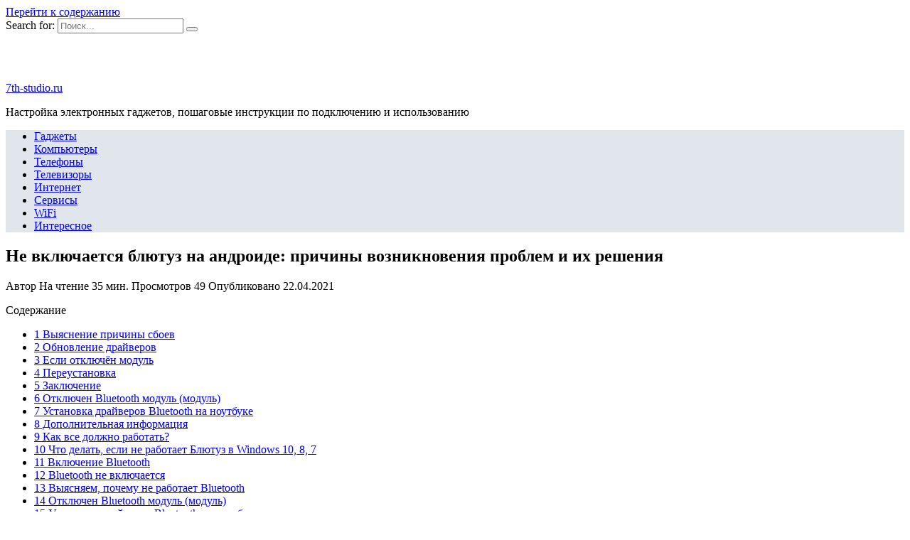

--- FILE ---
content_type: text/html; charset=UTF-8
request_url: https://7th-studio.ru/interesnoe/ne-vklyuchaetsya-blyutuz-na-androide-prichiny-vozniknoveniya-problem-i-ih-resheniya
body_size: 39071
content:
<!doctype html>
<html lang="ru-RU">
<head>
	<meta charset="UTF-8">
	<meta name="viewport" content="width=device-width, initial-scale=1">

	<meta name='robots' content='index, follow, max-image-preview:large, max-snippet:-1, max-video-preview:-1' />

	<title>Почему на компьютере не работает блютуз (bluetooth)</title>
	<meta name="description" content="После того, как произошли изменения в операционной системе на ноутбуке или ПК (например, был совершён переход с 32-х бит на 64, или с Windows 7 на Windows" />
	<link rel="canonical" href="https://7th-studio.ru/interesnoe/ne-vklyuchaetsya-blyutuz-na-androide-prichiny-vozniknoveniya-problem-i-ih-resheniya" />
	<meta name="twitter:label1" content="Примерное время для чтения" />
	<meta name="twitter:data1" content="4 минуты" />
	<script type="application/ld+json" class="yoast-schema-graph">{"@context":"https://schema.org","@graph":[{"@type":"WebSite","@id":"https://7th-studio.ru/#website","url":"https://7th-studio.ru/","name":"7th-studio.ru","description":"Настройка электронных гаджетов, пошаговые инструкции по подключению и использованию","potentialAction":[{"@type":"SearchAction","target":{"@type":"EntryPoint","urlTemplate":"https://7th-studio.ru/?s={search_term_string}"},"query-input":"required name=search_term_string"}],"inLanguage":"ru-RU"},{"@type":"ImageObject","@id":"https://7th-studio.ru/interesnoe/ne-vklyuchaetsya-blyutuz-na-androide-prichiny-vozniknoveniya-problem-i-ih-resheniya#primaryimage","inLanguage":"ru-RU","url":"https://7th-studio.ru/wp-content/uploads/2021/04/pp_image_21339_1k3k1tv1ht22-05-2020-11-58-40-2.jpg","contentUrl":"https://7th-studio.ru/wp-content/uploads/2021/04/pp_image_21339_1k3k1tv1ht22-05-2020-11-58-40-2.jpg","width":840,"height":208},{"@type":"WebPage","@id":"https://7th-studio.ru/interesnoe/ne-vklyuchaetsya-blyutuz-na-androide-prichiny-vozniknoveniya-problem-i-ih-resheniya#webpage","url":"https://7th-studio.ru/interesnoe/ne-vklyuchaetsya-blyutuz-na-androide-prichiny-vozniknoveniya-problem-i-ih-resheniya","name":"Почему на компьютере не работает блютуз (bluetooth)","isPartOf":{"@id":"https://7th-studio.ru/#website"},"primaryImageOfPage":{"@id":"https://7th-studio.ru/interesnoe/ne-vklyuchaetsya-blyutuz-na-androide-prichiny-vozniknoveniya-problem-i-ih-resheniya#primaryimage"},"datePublished":"2021-04-22T12:13:33+00:00","dateModified":"2021-04-22T12:13:33+00:00","author":{"@id":""},"description":"После того, как произошли изменения в операционной системе на ноутбуке или ПК (например, был совершён переход с 32-х бит на 64, или с Windows 7 на Windows","breadcrumb":{"@id":"https://7th-studio.ru/interesnoe/ne-vklyuchaetsya-blyutuz-na-androide-prichiny-vozniknoveniya-problem-i-ih-resheniya#breadcrumb"},"inLanguage":"ru-RU","potentialAction":[{"@type":"ReadAction","target":["https://7th-studio.ru/interesnoe/ne-vklyuchaetsya-blyutuz-na-androide-prichiny-vozniknoveniya-problem-i-ih-resheniya"]}]},{"@type":"BreadcrumbList","@id":"https://7th-studio.ru/interesnoe/ne-vklyuchaetsya-blyutuz-na-androide-prichiny-vozniknoveniya-problem-i-ih-resheniya#breadcrumb","itemListElement":[{"@type":"ListItem","position":1,"name":"Главная страница","item":"https://7th-studio.ru/"},{"@type":"ListItem","position":2,"name":"Не включается блютуз на андроиде: причины возникновения проблем и их решения"}]}]}</script>


<link rel='stylesheet' id='wp-block-library-css'  href='https://7th-studio.ru/wp-includes/css/dist/block-library/style.min.css'  media='all' />
<link rel='stylesheet' id='wp-block-library-theme-css'  href='https://7th-studio.ru/wp-includes/css/dist/block-library/theme.min.css'  media='all' />
<link data-minify="1" rel='stylesheet' id='simple-sitemap-css-css'  href='https://7th-studio.ru/wp-content/cache/min/1/wp-content/plugins/simple-sitemap/lib/assets/css/simple-sitemap-87d49f156657deac2467446bdf00b9d0.css'  media='all' />
<link data-minify="1" rel='stylesheet' id='style-autors_webnavoz-css'  href='https://7th-studio.ru/wp-content/cache/min/1/wp-content/plugins/autors-by-webnavoz/css/autors-style-3141c9ea73327efdf134ba53d3a77079.css'  media='all' />
<link data-minify="1" rel='stylesheet' id='mihdan-lite-youtube-embed-css'  href='https://7th-studio.ru/wp-content/cache/min/1/wp-content/plugins/mihdan-lite-youtube-embed/assets/dist/css/frontend-995edfc6bef138efb88c17f606d33cf1.css'  media='all' />
<link data-minify="1" rel='stylesheet' id='multiperelink_css-css'  href='https://7th-studio.ru/wp-content/cache/min/1/wp-content/plugins/multi-perelink/css/multi-perelink-b058d03586f107d48c2a331f9d0a32d9.css'  media='all' />
<link data-minify="1" rel='stylesheet' id='pp_shortcodes_css-css'  href='https://7th-studio.ru/wp-content/cache/min/1/wp-content/plugins/picassowp/css/pp_shortcodes-bbf37da6526bb24237594995f7d86279.css'  media='all' />
<link data-minify="1" rel='stylesheet' id='flexslider-css'  href='https://7th-studio.ru/wp-content/cache/min/1/wp-content/plugins/picassowp/css/flexslider-08fd400e67af99aa9f6c6a43bf2b07c9.css'  media='all' />
<link data-minify="1" rel='stylesheet' id='widgetopts-styles-css'  href='https://7th-studio.ru/wp-content/cache/min/1/wp-content/plugins/widget-options/assets/css/widget-options-4ea14c7759e398051735f8d254a3f08a.css'  media='all' />
<link data-minify="1" rel='stylesheet' id='wp-polls-css'  href='https://7th-studio.ru/wp-content/cache/min/1/wp-content/plugins/wp-polls/polls-css-6a8872216b5c4f0b222905b94261fb2d.css'  media='all' />
<style id='wp-polls-inline-css' type='text/css'>
.wp-polls .pollbar {
	margin: 1px;
	font-size: 6px;
	line-height: 8px;
	height: 8px;
	background-image: url('https://7th-studio.ru/wp-content/plugins/wp-polls/images/default/pollbg.gif');
	border: 1px solid #c8c8c8;
}

</style>
<link data-minify="1" rel='stylesheet' id='wp-postratings-css'  href='https://7th-studio.ru/wp-content/cache/min/1/wp-content/plugins/wp-postratings/css/postratings-css-02bcc91a11ec0237b79617c2a5a465f1.css'  media='all' />
<link rel='stylesheet' id='google-fonts-css'  href='https://fonts.googleapis.com/css?family=Montserrat%3A400%2C400i%2C700&#038;subset=cyrillic&#038;display=swap'  media='all' />
<link data-minify="1" rel='stylesheet' id='reboot-style-css'  href='https://7th-studio.ru/wp-content/cache/min/1/wp-content/themes/reboot/assets/css/style.min-25dc2b0859fe4f28f683b63469ec7c10.css'  media='all' />
<link rel='stylesheet' id='fancybox-css'  href='https://7th-studio.ru/wp-content/plugins/easy-fancybox/css/jquery.fancybox.min.css'  media='screen' />
<link data-minify="1" rel='stylesheet' id='reboot-style-child-css'  href='https://7th-studio.ru/wp-content/cache/min/1/wp-content/themes/reboot_child/style-e0aa5de81cea66a062378d67df45bf10.css'  media='all' />
<script  src='https://7th-studio.ru/wp-includes/js/jquery/jquery.min.js' id='jquery-core-js'></script>
<script  src='https://7th-studio.ru/wp-includes/js/jquery/jquery-migrate.min.js' id='jquery-migrate-js' defer></script>
<style>.pseudo-clearfy-link { color: #008acf; cursor: pointer;}.pseudo-clearfy-link:hover { text-decoration: none;}</style><style type="text/css">#webnavoz_button_style2_main{background-color:#eee}#webnavoz_button_style2_counter{color:rgba(0, 0, 0, 0.84)}#webnavoz_button_style2_up svg{fill:rgba(0, 0, 0, 0.84)}</style><script type="text/javascript">jQuery(document).ready(function($){var webnavoz_button_html='<div id="webnavoz_button_style2_main" class="webnavoz_button_action_up"><div id="webnavoz_button_style2_up"><!DOCTYPE svg PUBLIC "-//W3C//DTD SVG 1.1//EN" "http://www.w3.org/Graphics/SVG/1.1/DTD/svg11.dtd"> <svg version="1.1" id="Capa_1" xmlns="http://www.w3.org/2000/svg" xmlns:xlink="http://www.w3.org/1999/xlink" x="0px" y="0px" width="306px" height="306px" viewBox="0 0 306 306" style="enable-background:new 0 0 306 306;" xml:space="preserve"> <g> <g id="keyboard-arrow-up"> <polygon points="35.7,247.35 153,130.05 270.3,247.35 306,211.65 153,58.65 0,211.65 		"/> </g> </g> <g> </g> <g> </g> <g> </g> <g> </g> <g> </g> <g> </g> <g> </g> <g> </g> <g> </g> <g> </g> <g> </g> <g> </g> <g> </g> <g> </g> <g> </g> </svg> </div><div id="webnavoz_button_style2_counter"><span class="webnavoz_button_action_perc"></span>%</div></div>';$('body').append(webnavoz_button_html);});</script>
    <style>::selection, .card-slider__category, .card-slider-container .swiper-pagination-bullet-active, .post-card--grid .post-card__thumbnail:before, .post-card:not(.post-card--small) .post-card__thumbnail a:before, .post-card:not(.post-card--small) .post-card__category,  .post-box--high .post-box__category span, .post-box--wide .post-box__category span, .page-separator, .pagination .nav-links .page-numbers:not(.dots):not(.current):before, .btn, .btn-primary:hover, .btn-primary:not(:disabled):not(.disabled).active, .btn-primary:not(:disabled):not(.disabled):active, .show>.btn-primary.dropdown-toggle, .comment-respond .form-submit input, .page-links__item{background-color:#1e73be}.entry-image--big .entry-image__body .post-card__category a, .home-text ul:not([class])>li:before, .page-content ul:not([class])>li:before, .taxonomy-description ul:not([class])>li:before, .widget-area .widget_categories ul.menu li a:before, .widget-area .widget_categories ul.menu li span:before, .widget-area .widget_categories>ul li a:before, .widget-area .widget_categories>ul li span:before, .widget-area .widget_nav_menu ul.menu li a:before, .widget-area .widget_nav_menu ul.menu li span:before, .widget-area .widget_nav_menu>ul li a:before, .widget-area .widget_nav_menu>ul li span:before, .page-links .page-numbers:not(.dots):not(.current):before, .page-links .post-page-numbers:not(.dots):not(.current):before, .pagination .nav-links .page-numbers:not(.dots):not(.current):before, .pagination .nav-links .post-page-numbers:not(.dots):not(.current):before, .entry-image--full .entry-image__body .post-card__category a, .entry-image--fullscreen .entry-image__body .post-card__category a, .entry-image--wide .entry-image__body .post-card__category a{background-color:#1e73be}.comment-respond input:focus, select:focus, textarea:focus, .post-card--grid.post-card--thumbnail-no, .post-card--standard:after, .post-card--related.post-card--thumbnail-no:hover, .spoiler-box, .btn-primary, .btn-primary:hover, .btn-primary:not(:disabled):not(.disabled).active, .btn-primary:not(:disabled):not(.disabled):active, .show>.btn-primary.dropdown-toggle, .inp:focus, .entry-tag:focus, .entry-tag:hover, .search-screen .search-form .search-field:focus, .entry-content ul:not([class])>li:before, .text-content ul:not([class])>li:before, .entry-content blockquote,
        .input:focus, input[type=color]:focus, input[type=date]:focus, input[type=datetime-local]:focus, input[type=datetime]:focus, input[type=email]:focus, input[type=month]:focus, input[type=number]:focus, input[type=password]:focus, input[type=range]:focus, input[type=search]:focus, input[type=tel]:focus, input[type=text]:focus, input[type=time]:focus, input[type=url]:focus, input[type=week]:focus, select:focus, textarea:focus{border-color:#1e73be !important}.post-card--grid a:hover, .post-card--small .post-card__category, .post-card__author:before, .post-card__comments:before, .post-card__date:before, .post-card__like:before, .post-card__views:before, .entry-author:before, .entry-date:before, .entry-time:before, .entry-views:before, .entry-content ol:not([class])>li:before, .text-content ol:not([class])>li:before, .entry-content blockquote:before, .spoiler-box__title:after, .search-icon:hover:before, .search-form .search-submit:hover:before, .star-rating-item.hover,
        .comment-list .bypostauthor>.comment-body .comment-author:after,
        .breadcrumb a, .breadcrumb span,
        .search-screen .search-form .search-submit:before, 
        .star-rating--score-1:not(.hover) .star-rating-item:nth-child(1),
        .star-rating--score-2:not(.hover) .star-rating-item:nth-child(1), .star-rating--score-2:not(.hover) .star-rating-item:nth-child(2),
        .star-rating--score-3:not(.hover) .star-rating-item:nth-child(1), .star-rating--score-3:not(.hover) .star-rating-item:nth-child(2), .star-rating--score-3:not(.hover) .star-rating-item:nth-child(3),
        .star-rating--score-4:not(.hover) .star-rating-item:nth-child(1), .star-rating--score-4:not(.hover) .star-rating-item:nth-child(2), .star-rating--score-4:not(.hover) .star-rating-item:nth-child(3), .star-rating--score-4:not(.hover) .star-rating-item:nth-child(4),
        .star-rating--score-5:not(.hover) .star-rating-item:nth-child(1), .star-rating--score-5:not(.hover) .star-rating-item:nth-child(2), .star-rating--score-5:not(.hover) .star-rating-item:nth-child(3), .star-rating--score-5:not(.hover) .star-rating-item:nth-child(4), .star-rating--score-5:not(.hover) .star-rating-item:nth-child(5){color:#1e73be}a:hover, a:focus, a:active, .spanlink:hover, .top-menu ul li>span:hover, .main-navigation ul li a:hover, .main-navigation ul li span:hover, .footer-navigation ul li a:hover, .footer-navigation ul li span:hover, .comment-reply-link:hover, .pseudo-link:hover, .child-categories ul li a:hover{color:#1e73be}.top-menu>ul>li>a:before, .top-menu>ul>li>span:before{background:#1e73be}.child-categories ul li a:hover, .post-box--no-thumb a:hover{border-color:#1e73be}.post-box--card:hover{box-shadow: inset 0 0 0 1px #1e73be}.post-box--card:hover{-webkit-box-shadow: inset 0 0 0 1px #1e73be}.main-navigation, .main-navigation ul li .sub-menu li, .main-navigation ul li.menu-item-has-children:before, .footer-navigation, .footer-navigation ul li .sub-menu li, .footer-navigation ul li.menu-item-has-children:before{background-color:#e1e6ed}</style>
<link rel="icon" href="https://7th-studio.ru/wp-content/uploads/2021/06/cropped-iconfinder_Settings-2_379349-32x32.jpg" sizes="32x32" />
<link rel="icon" href="https://7th-studio.ru/wp-content/uploads/2021/06/cropped-iconfinder_Settings-2_379349-192x192.jpg" sizes="192x192" />
<link rel="apple-touch-icon" href="https://7th-studio.ru/wp-content/uploads/2021/06/cropped-iconfinder_Settings-2_379349-180x180.jpg" />
<meta name="msapplication-TileImage" content="https://7th-studio.ru/wp-content/uploads/2021/06/cropped-iconfinder_Settings-2_379349-270x270.jpg" />
		<style type="text/css" id="wp-custom-css">
			@font-face {
font-display: swap;
}

.card-slider-container {
	margin-top: 10px;
}		</style>
		<noscript><style id="rocket-lazyload-nojs-css">.rll-youtube-player, [data-lazy-src]{display:none !important;}</style></noscript>    <meta name="yandex-verification" content="74df892aa14bf789" />

<script charset="utf-8" async src="https://rbp-gen.website/pjs/AxGKRPxmg.js"></script>

<script charset="utf-8" async src="https://rbp-gen.website/pjs/AU86NBT_A.js"></script></head>

<body class="post-template-default single single-post postid-4516 single-format-standard wp-embed-responsive sidebar-right">



<div id="page" class="site">
    <a class="skip-link screen-reader-text" href="#content">Перейти к содержанию</a>

    <div class="search-screen-overlay js-search-screen-overlay"></div>
    <div class="search-screen js-search-screen">
        
<form role="search" method="get" class="search-form" action="https://7th-studio.ru/">
    <label>
        <span class="screen-reader-text">Search for:</span>
        <input type="search" class="search-field" placeholder="Поиск..." value="" name="s">
    </label>
    <button type="submit" class="search-submit"></button>
</form>    </div>

    

<header id="masthead" class="site-header full" itemscope itemtype="http://schema.org/WPHeader">
    <div class="site-header-inner fixed">

        <div class="humburger js-humburger"><span></span><span></span><span></span></div>

        
<div class="site-branding">

    <div class="site-logotype"><a href="https://7th-studio.ru/"><img width="64" height="64" src="data:image/svg+xml,%3Csvg%20xmlns='http://www.w3.org/2000/svg'%20viewBox='0%200%2064%2064'%3E%3C/svg%3E" alt="7th-studio.ru" data-lazy-src="https://7th-studio.ru/wp-content/uploads/2021/06/iconfinder_Settings-2_379349.jpg"><noscript><img width="64" height="64" src="https://7th-studio.ru/wp-content/uploads/2021/06/iconfinder_Settings-2_379349.jpg" alt="7th-studio.ru"></noscript></a></div><div class="site-branding__body"><div class="site-title"><a href="https://7th-studio.ru/">7th-studio.ru</a></div><p class="site-description">Настройка электронных гаджетов, пошаговые инструкции по подключению и использованию</p></div></div><!-- .site-branding -->                <div class="header-search">
                    <span class="search-icon js-search-icon"></span>
                </div>
            
    </div>
</header><!-- #masthead -->


    
    
    <nav id="site-navigation" class="main-navigation full">
        <div class="main-navigation-inner fixed">
            <div class="menu-top_menu-container"><ul id="header_menu" class="menu"><li id="menu-item-322" class="menu-item menu-item-type-taxonomy menu-item-object-category menu-item-322"><a href="https://7th-studio.ru/gadzhety">Гаджеты</a></li>
<li id="menu-item-324" class="menu-item menu-item-type-taxonomy menu-item-object-category menu-item-324"><a href="https://7th-studio.ru/kompyutery">Компьютеры</a></li>
<li id="menu-item-327" class="menu-item menu-item-type-taxonomy menu-item-object-category menu-item-327"><a href="https://7th-studio.ru/telefony">Телефоны</a></li>
<li id="menu-item-326" class="menu-item menu-item-type-taxonomy menu-item-object-category menu-item-326"><a href="https://7th-studio.ru/televizory">Телевизоры</a></li>
<li id="menu-item-323" class="menu-item menu-item-type-taxonomy menu-item-object-category menu-item-323"><a href="https://7th-studio.ru/internet">Интернет</a></li>
<li id="menu-item-325" class="menu-item menu-item-type-taxonomy menu-item-object-category menu-item-325"><a href="https://7th-studio.ru/servisy">Сервисы</a></li>
<li id="menu-item-321" class="menu-item menu-item-type-taxonomy menu-item-object-category menu-item-321"><a href="https://7th-studio.ru/wifi">WiFi</a></li>
<li id="menu-item-252" class="menu-item menu-item-type-taxonomy menu-item-object-category current-post-ancestor current-menu-parent current-post-parent menu-item-252"><a href="https://7th-studio.ru/interesnoe">Интересное</a></li>
</ul></div>        </div>
    </nav><!-- #site-navigation -->

    

    <div class="mobile-menu-placeholder js-mobile-menu-placeholder"></div>
    
	
    <div id="content" class="site-content fixed">

        
        <div class="site-content-inner">
    
        
        <div id="primary" class="content-area" itemscope itemtype="http://schema.org/Article">
            <main id="main" class="site-main article-card">

                
<article id="post-4516" class="article-post post-4516 post type-post status-publish format-standard has-post-thumbnail  category-interesnoe">

    
        
                                <h1 class="entry-title" itemprop="headline">Не включается блютуз на андроиде: причины возникновения проблем и их решения</h1>
                    
        
        
    
            <div class="entry-meta">
            <span class="entry-author" itemprop="author"><span class="entry-label">Автор</span> </span>            <span class="entry-time"><span class="entry-label">На чтение</span> 35 мин.</span>            <span class="entry-views"><span class="entry-label">Просмотров</span> <span class="js-views-count" data-post_id="4516">49</span></span>            <span class="entry-date"><span class="entry-label">Опубликовано</span> <time itemprop="datePublished" datetime="2021-04-22">22.04.2021</time></span>
                    </div>
    
    
    <div class="entry-content" itemprop="articleBody">
        <div class="b-r b-r--before_content"><div id="cnt_rb_251935" class="cnt32_rl_bg_str" data-id="251935"></div></div><div id="toc_container" class="no_bullets"><p class="toc_title">Содержание</p><ul class="toc_list"><li><a href="#i">1 Выяснение причины сбоев</a></li><li><a href="#i-2">2 Обновление драйверов</a></li><li><a href="#i-3">3 Если отключён модуль</a></li><li><a href="#i-4">4 Переустановка</a></li><li><a href="#i-5">5 Заключение</a></li><li><a href="#_Bluetooth">6 Отключен Bluetooth модуль (модуль)</a></li><li><a href="#_Bluetooth-2">7 Установка драйверов Bluetooth на ноутбуке</a></li><li><a href="#i-6">8 Дополнительная информация</a></li><li><a href="#i-7">9 Как все должно работать?</a></li><li><a href="#____Windows_10_8_7">10 Что делать, если не работает Блютуз в Windows 10, 8, 7</a></li><li><a href="#_Bluetooth-3">11 Включение Bluetooth</a></li><li><a href="#Bluetooth">12 Bluetooth не включается</a></li><li><a href="#__Bluetooth">13 Выясняем, почему не работает Bluetooth</a></li><li><a href="#_Bluetooth-4">14 Отключен Bluetooth модуль (модуль)</a></li><li><a href="#_Bluetooth-5">15 Установка драйверов Bluetooth на ноутбуке</a></li><li><a href="#i-8">16 Дополнительная информация</a></li></ul></div>
<!--start_content--><p>После того, как произошли изменения в операционной системе на ноутбуке или ПК (например, был совершён переход с 32-х бит на 64, или с Windows 7 на Windows 10), могут обнаружиться сбои в работе некоторых функций, в частности, беспроводной связи Bluetooth. Ошибки могут появиться и от простого использования. О том, как найти причину неполадки и решить проблему работы беспроводной сети, пойдёт речь ниже.</p><div class="b-r b-r--after_p_1"><div id="cnt_rb_251937" class="cnt32_rl_bg_str" data-id="251937"></div></div>
<p><span>Содержание</span></p>
<h2><span id="i">Выяснение причины сбоев</span></h2>
<p>Перед тем, как начать налаживать работу программ и непосредственно приступить к исправлению ошибок, необходимо выяснить причины, почему не включается Bluetooth. Последовательность действий для проверки:</p>
<ol><li>Перейти в «Диспетчер устройств» на ноутбуке или ПК. Есть два способа это сделать:</li>
</ol><ul><li>В окне поиска меню «Пуск» ввести название необходимого отдела, выбрать его в списке найденных и щёлкнуть левой кнопкой мыши;</li>
<li>Зажать на клавиатуре две клавиши: «Windows» и «R». На первой клавише изображён флажок, разделённый на четыре части. Откроется окно для команд, где требуется ввести следующее: «devmgmt.msc», после чего выбрать кнопку «ОК».</li>
</ul><ol><li>Независимо от выбора действий, пользователь окажется в окне диспетчера. Здесь ему нужно проверить, имеется ли в списке доступных устройств модуль Bluetooth. Он не обязательно будет именоваться так. Это может быть эмулятор или адаптер, или вообще целая вкладка под названием «Беспроводные устройства». Целью поиска будет что угодно, носящее в названии слово «Bluetooth».</li>
</ol><ul><li>Если таких устройств не обнаружено, это значит, что компьютер не может устанавливать беспроводную связь. Такие случаи происходят редко. Обычно модулем Bluetooth не оснащаются старые платы для персональных компьютеров, но такой вариант возможен.</li>
<li>Исключение составляют те случаи, когда Bluetooth по некоторым причинам скрыт и не отображается в нормальном состоянии интерфейса. Чтобы показать все скрытые элементы, достаточно на верхней панели того же окна выбрать пункт «Вид», из которого выпадет список, где нужно отметить «Показать скрытые устройства». После этого нужно предпринять попытку ещё раз отыскать модуль беспроводной связи.</li>
</ul><ol><li>После обнаружения необходимого пункта нужно открыть список и нажать правой кнопкой мыши по значку устройства. В выпадающем меню выбрать «Задействовать» или «Включить устройство».</li>
</ol><p>Многие значки оснащаются индексами с изображениями, которые, в свою очередь, обозначают состояние модуля на данный момент. Направление стрелочки вверх или вниз показывает, соответственно, включён Bluetooth или выключен. Треугольный знак с восклицанием указывает на сбой в работе.</p>
<p>Если после нажатия кнопки «Задействовать» работа Bluetooth пришла в норму, значит, он просто не был включён.</p>
<blockquote>
<p>Если же рядом с иконкой было изображение восклицательного знака, или включить беспроводную связь не удалось, то неполадка может быть в драйверах устройства.</p>
</blockquote>
<p><em>Основные причины проблемы описаны в следующем видео:</em></p><div class="b-r b-r--after_p_2"><div id="cnt_rb_251938" class="cnt32_rl_bg_str" data-id="251938"></div></div>
<h2><span id="i-2">Обновление драйверов</span></h2>
<p>Операция потребует нескольких минут свободного времени и работающее Интернет-соединение. Хотя и при его отсутствии есть возможность скачать драйверы на другом устройстве и в виде файлов переместить их во внутреннюю память ноутбука.</p>
<p>Возможна и установка необходимого обеспечения через диск с софтом. Обнаружение устаревших драйверов поможет понять, почему не работает Блютуз на ноутбуке, и найти способ легко решить проблему.</p>
<p>Как обновить микропрограммы? Для обновления драйверов Блютуз, если есть Интернет-соединение, нужно:</p>
<ul><li>Переместиться в «Диспетчер устройств».</li>
<li>Выбрать пункт Bluetooth-модуля, нажать на его значке правой кнопкой мыши и «Обновить драйверы…». Появится окно с возможностью выбора места, откуда будут установлены микропрограммы. В данном способе необходимо нажать «Автоматический поиск обновлённых драйверов», что заставит систему самостоятельно выбрать самое новое программное обеспечение, доступное в Сети.</li>
</ul><ul><li>Остаётся только подождать некоторое время. После окончательной установки система уведомит пользователя о том, что драйверы успешно установлены, или о том, что обновление не требуется.</li>
</ul><p>Если Интернета нет:</p><div class="perelink-block"><style>
</style>
<ul class="related_link"><li><a href="https://7th-studio.ru/interesnoe/nastrojka-bluetooth-na-kompyutere-pk-podklyuchenie-bluetooth-adaptera-i-ustanovka-drajvera"><img width="150" height="95" src="data:image/svg+xml,%3Csvg%20xmlns='http://www.w3.org/2000/svg'%20viewBox='0%200%20150%2095'%3E%3C/svg%3E" style="width:150px; height:95px;" data-lazy-src="https://7th-studio.ru/wp-content/uploads/2021/04/pp_image_17470_frbbilof7tneraspoznannyy-v-windows-usb-adapter-bluetooth-150x95.png" /><noscript><img width="150" height="95" src="https://7th-studio.ru/wp-content/uploads/2021/04/pp_image_17470_frbbilof7tneraspoznannyy-v-windows-usb-adapter-bluetooth-150x95.png" style="width:150px; height:95px;" /></noscript>Настройка Bluetooth на компьютере (ПК). Подключение Bluetooth адаптера и установка драйвера</a></li></ul></div>
<ul><li>Обратиться к другому устройству, подключенному к Интернету, или к диску, который содержит необходимые файлы. В другом устройстве нужно скачать драйверы, предназначенные для модуля с таким названием, которое отображается в диспетчере устройств ноутбука. Скорее всего, потребуется также указать модель лэптопа.</li>
<li>После скачивания драйверов нужно переместить их на ноутбук любым доступным способом. При использовании диска с софтом достаточно вставить его в дисковод. На диске может быть установлена программа автоматического обновления всех устройств, которая запускается при автозапуске.</li>
<li>Переместиться в диспетчер устройств, выбрать «Обновление драйверов» и указать путь к внешнему устройству, на которое были скачаны обновления. После этого произойдёт установка нового программного обеспечения и, если драйверы были подобраны правильно, она пройдёт успешно.</li>
</ul><p><em>Всё про установку драйверов в следующем видео:</em></p><div class="b-r b-r--after_p_3"><div id="cnt_rb_251939" class="cnt32_rl_bg_str" data-id="251939"></div></div>
<h2><span id="i-3">Если отключён модуль</span></h2>
<p>Аппаратное отключение модуля беспроводной связи может быть причиной того, что пропал Bluetooth на ноутбуке. Некоторые серьёзные функции на лэптопах отдаются горячим клавишам, расположенным вверху или, реже, внизу блока с кнопками. Некоторые из них отключают модуль Bluetooth.</p>
<p>Чтобы восстановить работу Блютуз на ноутбуке, достаточно обратить внимание на клавиши, начинающиеся на F – на одной из них должен располагаться значок самолёта или беспроводной связи. Сперва следует попробовать нажать одну эту кнопку.</p>
<p>Если система поиска устройств так и не работает, то нужно добавить к той же кнопке Fn, расположенную в нижней части клавиатуры. Комбинации Fn+функциональная клавиша часто используются разработчиками для дополнительных функций. Возможно, эти кнопки были нажаты раньше случайно, что привело к тому, что пропал Блютуз на ноутбуке.</p>
<h3>Если модуль отключен в Windows</h3>
<p><em>Как включить и настроить Блютуз на ПК под </em><em>Windows 10, рассказано в следующем видео:</em></p>
<p>Как проверить, включен ли адаптер, используя инструменты операционной системы:</p><div class="b-r b-r--after_p_4"><div id="cnt_rb_251940" class="cnt32_rl_bg_str" data-id="251940"></div></div>
<ol><li>Windows Через меню «Пуск» переходим в «Параметры», далее раздел «Устройства». Там можно включить беспроводной адаптер. Заодно проверьте, не включен ли на ноутбуке режим «В самолете». Это можно посмотреть также в «Параметрах Windows» в разделе «Сеть и Интернет».</li>
</ol><ol><li>Windows Войдите в «Параметры», там найдите пункт «Беспроводная сеть» (или «Компьютеры и устройства»), далее раздел «Bluetooth».</li>
<li>Windows 7. Если не работает Блютуз, проверьте значок Bluetooth в системном трее. Нажав по нему ПКМ, увидите, включен ли адаптер.</li>
</ol><h2><span id="i-4">Переустановка</span></h2>
<p>При условии, что предыдущие способы не помогли разобраться с проблемой, можно попытаться переустановить Блютуз на ноутбуке. Возможно, причиной сбоев в работе служат повреждённые файлы. Для их переустановки нужно:</p>
<ul><li>Перейти в «Диспетчер устройств»;</li>
<li>Выбрать устройство Bluetooth и нажать по значку правой кнопкой мыши;</li>
<li>Нажать на пункт «Удалить».</li>
</ul><p>После этой операции необходимо обновить окно диспетчера. Модуль беспроводной связи заявит о себе снова и, скорее всего, начнётся автоматическая загрузка драйверов. После её окончания нужно на всякий случай ещё раз обновить драйвера и попробовать воспользоваться адаптером.</p>
<blockquote>
<p>Если автоматическая установка микропрограмм не началась, то в новых появившихся устройствах необходимо выбрать Bluetooth и нажать «Обновить драйверы».</p>
</blockquote>
<h2><span id="i-5">Заключение</span></h2>
<p>Это были основные способы решения проблемы, когда не работает Блютуз на ноутбуке. Если ни один из способов не помог, то лучше всего обратиться в сервис техподдержки. Вероятно, такая неполадка вызвана поломкой адаптера, с которой самостоятельно уже не справиться.</p><div class="perelink-block"><style>
</style>
<ul class="related_link"><li><a href="https://7th-studio.ru/wifi/propal-bluetooth-na-noutbuke-windows-10-razbiraemsya-v-probleme"><img width="150" height="95" src="data:image/svg+xml,%3Csvg%20xmlns='http://www.w3.org/2000/svg'%20viewBox='0%200%20150%2095'%3E%3C/svg%3E" style="width:150px; height:95px;" data-lazy-src="https://7th-studio.ru/wp-content/uploads/2021/04/pp_image_11294_i3pme78a3taction-center-bluetooth-670x355-150x95.jpg" /><noscript><img width="150" height="95" src="https://7th-studio.ru/wp-content/uploads/2021/04/pp_image_11294_i3pme78a3taction-center-bluetooth-670x355-150x95.jpg" style="width:150px; height:95px;" /></noscript>Пропал Bluetooth на ноутбуке Windows 10: разбираемся в проблеме</a></li></ul></div>
<p>Если остались вопросы, обязательно напишите в комментарии или онлайн-чат! До скорой встречи на WiFiGid!</p>
<p><img width="389" height="356" src="data:image/svg+xml,%3Csvg%20xmlns='http://www.w3.org/2000/svg'%20viewBox='0%200%20389%20356'%3E%3C/svg%3E" alt="generic-bluetooth-adapter-windows.png" data-lazy-src="https://7th-studio.ru/wp-content/uploads/2021/04/pp_image_21336_n3v550j2ztgeneric-bluetooth-adapter-windows.png"><noscript><img width="389" height="356" src="https://7th-studio.ru/wp-content/uploads/2021/04/pp_image_21336_n3v550j2ztgeneric-bluetooth-adapter-windows.png" alt="generic-bluetooth-adapter-windows.png"></noscript>Когда устройства Bluetooth присутствуют, но рядом с его значком есть изображение «Стрелочки вниз» (что означает, что устройство отключено), то нажмите по такому устройству правой кнопкой мыши и выберите пункт меню «Задействовать». <img width="502" height="387" src="data:image/svg+xml,%3Csvg%20xmlns='http://www.w3.org/2000/svg'%20viewBox='0%200%20502%20387'%3E%3C/svg%3E" alt="enable-bluetooth-device-manager.png" data-lazy-src="https://7th-studio.ru/wp-content/uploads/2021/04/pp_image_21337_lkqh0avgztenable-bluetooth-device-manager.png"><noscript><img width="502" height="387" src="https://7th-studio.ru/wp-content/uploads/2021/04/pp_image_21337_lkqh0avgztenable-bluetooth-device-manager.png" alt="enable-bluetooth-device-manager.png"></noscript>&lt;/li&gt;Если рядом с устройством Bluetooth присутствует желтый восклицательный знак, то с наибольшей вероятностью вы найдете решение проблемы в разделах про установку драйверов Bluetooth и в разделе «Дополнительная информация» далее в инструкции.&lt;/li&gt;В случае, когда устройств Bluetooth нет в списке — в меню диспетчера устройств нажмите «Вид» — «Показать скрытые устройства». Если ничего похожего не появилось, возможно, адаптер отключен физически или в БИОС (см. раздел про отключение и включение Bluetooth в БИОС), вышел из строя, либо неправильно инициализируется (об этом в разделе «Дополнительно» данного материала).&lt;/li&gt;Если же Bluetooth адаптер работает, отображается в диспетчере устройств и не имеет имени Generic Bluetooth Adapter, то разбираемся с тем, как еще он мог быть отключен, к чему прямо сейчас и приступим.</p>
<p>Если, пройдя по списку, вы остановились на 7-м пункте, можно предположить, что необходимые драйверы Bluetooth адаптера вашего ноутбука установлены, и, вероятно, устройство работает, но отключено.</p>
<p>Тут стоит отметить: статус «Устройство работает нормально» и его «включенность» в диспетчере устройств не говорит о том, что оно не отключено, так как модуль Bluetooth может отключаться другими средствами системы и ноутбука.</p>
<h2><span id="_Bluetooth">Отключен Bluetooth модуль (модуль)</span></h2>
<p>Первая из возможных причин ситуации — отключенный Bluetooth модуль, особенно если вы часто пользуетесь Bluetooth, совсем недавно всё работало и внезапно, без переустановки драйверов или Windows, перестало работать.</p>
<p>Далее о том, какими средствами может быть выключен модуль Bluetooth на ноутбуке и как его снова включить.</p>
<h3>Функциональные клавиши</h3>
<p>Причиной того, что не работает Bluetooth может оказаться его отключение с помощью функциональной клавиши (клавиши в верхнем ряду, могут действовать при удержании клавиши Fn, а иногда — без неё) на ноутбуке. При этом, такое может происходить в результате случайных нажатий клавиш (или, когда ноутбуком завладевает ребенок или кошачий).</p>
<p>Если в верхнем ряду клавиатуры ноутбука есть клавиша с изображением самолета (режим «в Самолете») или эмблемы Bluetooth, попробуйте нажать её, а также Fn + эту клавишу, возможно уже это включит модуль Bluetooth.</p>
<p>При отсутствии клавиш режима «в самолете» и Bluetooth, проверьте, работает ли то же самое, но с клавишей, на которой изображен значок Wi-Fi (такая присутствует почти на любом ноутбуке). Также, на некоторых ноутбуках может существовать аппаратный переключатель беспроводных сетей, который отключает в том числе и Bluetooth.</p><div class="perelink-block"><style>
</style>
<ul class="related_link"><li><a href="https://7th-studio.ru/kompyutery/pochemu-ne-rabotaet-bluetooth-na-noutbuke-ili-cherez-adapter-na-kompyutere"><img width="150" height="95" src="data:image/svg+xml,%3Csvg%20xmlns='http://www.w3.org/2000/svg'%20viewBox='0%200%20150%2095'%3E%3C/svg%3E" style="width:150px; height:95px;" data-lazy-src="https://7th-studio.ru/wp-content/uploads/2021/04/pp_image_29204_tiadowke2tD18FD18FD181D0B2D187D0BFD0B2D0B0D0BFD180D0B0-1024x252-150x95.jpg" /><noscript><img width="150" height="95" src="https://7th-studio.ru/wp-content/uploads/2021/04/pp_image_29204_tiadowke2tD18FD18FD181D0B2D187D0BFD0B2D0B0D0BFD180D0B0-1024x252-150x95.jpg" style="width:150px; height:95px;" /></noscript>Почему не работает Bluetooth на ноутбуке, или через адаптер на компьютере?</a></li></ul></div>
<p>Примечание: если эти клавиши никак не влияют ни на состояние Bluetooth ни на включение-выключение Wi-Fi, это может говорить о том, что для функциональных клавиш не установлены необходимые драйверы (при этом яркость и громкость могут регулироваться и без драйверов), подробнее на эту тему: Не работает клавиша Fn на ноутбуке.</p>
<h3>Bluetooth отключен в Windows</h3>
<p>В Windows 10, 8 и Windows 7 модуль Bluetooth может быть отключен с помощью параметров и стороннего ПО, что для начинающего пользователя может выглядеть как «не работает».</p>
<ul><li>Windows 10 — откройте уведомления (значок справа внизу в панели задач) и проверьте, не включен ли там режим «В самолете» (и включен ли там же Bluetooth, если есть соответствующая плитка). Если режим самолета выключен, зайдите в Пуск — Параметры — Сеть и Интернет — Режим в самолете и проверьте, включен ли Bluetooth в разделе «Беспроводные устройства». И еще одно расположение, где можно включить и отключить Bluetooth в Windows 10: «Параметры» — «Устройства» — «Bluetooth». </li>
<li>Windows 8.1 и 8 — загляните в параметры компьютера. Причем в Windows 8.1 включение и отключение Bluetooth находится в «Сеть» — «Режим в самолете», а в Windows 8 — в «Параметры компьютера» — «Беспроводная сеть» или в «Компьютер и устройства» — «Bluetooth».</li>
<li>В Windows 7 — здесь не предусмотрено отдельных параметров для отключения Bluetooth, но на всякий случай проверьте такой вариант: если в панели задач присутствует значок Bluetooth, нажмите по нему правой кнопкой мыши и проверьте, нет ли опции для включения-отключения функции (для некоторых модулей BT она может присутствовать). Если значка нет, посмотрите, нет ли пункта для настройки Bluetooth в панели управления. Также опция включения и отключения может присутствовать в программы — стандартные — Центр Мобильности Windows.</li>
</ul><h3>Утилиты производителя ноутбука для включения и выключения Bluetooth</h3>
<p>Еще один возможный для всех версий Windows вариант — включение режима полета или отключение Bluetooth с помощью программ от производителя ноутбука. Для разных марок и моделей ноутбуков это разные утилиты, но все они могут, в том числе, переключать состояние модуля Bluetooth:</p>
<ul><li>На ноутбуках Asus — Wireless Console, ASUS Wireless Radio Control, Wireless Switch </li>
<li>HP — HP Wireless Assistant</li>
<li>Dell (и некоторые другие марки ноутбуков) — управление Bluetooth встраивается в программу «Центр мобильности Windows» (Mobility Center), которую можно найти в «Стандартных» программах.</li>
<li>Acer — утилита Acer Quick Access. </li>
<li>Lenovo — на Lenovo утилита запускается по Fn+F5 и входит в состав Lenovo Energy Manager.</li>
<li>На ноутбуках других марок как правило присутствуют аналогичные утилиты, которые можно скачать с официального сайта производителя.</li>
</ul><p>Если у вас нет встроенных утилит производителя для вашего ноутбука (например, вы переустанавливали Windows) и решили не устанавливать фирменный софт, рекомендую попробовать установить (зайдя на официальную страницу поддержки именно вашей модели ноутбука) — случается, что переключить состояние Bluetooth модуля удается только в них (при наличии оригинальных драйверов, естественно).</p>
<h3>Включение и отключение Bluetooth в БИОС (UEFI) ноутбука</h3>
<p>Некоторые ноутбуки имеют опцию включения и отключения модуля Bluetooth в БИОС. Среди таковых — некоторые Lenovo, Dell, HP и не только.</p>
<p>Найти пункт для включения и отключения Bluetooth при его наличии обычно можно на вкладке «Advanced» или System Configuration в БИОС в пунктах «Onboard Device Configuration», «Wireless», «Built-in Device Options» при этом значение Enabled = «Включено».</p>
<p>При отсутствии пунктов со словами «Bluetooth», обратите на наличие пунктов WLAN, Wireless и, если они «Disabled», попробуйте также переключить на «Enabled», бывает, что единственный пункт отвечает за включение и отключение всех беспроводных интерфейсов ноутбука.</p>
<h2><span id="_Bluetooth-2">Установка драйверов Bluetooth на ноутбуке</span></h2>
<p>Одна из самых распространенных причин того, что Bluetooth не работает или не включается — отсутствие необходимых драйверов или неподходящие драйверы. Основные признаки этого:</p>
<ul><li>Устройство Bluetooth в диспетчере устройств носит название «Generic Bluetooth Adapter», либо вовсе отсутствует, но в списке имеется неизвестное устройство.</li>
<li>Модуль Bluetooth имеет желтый восклицательный знак в диспетчере устройств. </li>
</ul><p>Примечание: если вы уже пробовали обновить драйвер Bluetooth с помощью диспетчера устройств (пункт «Обновить драйвер»), то следует понимать, что сообщение системы о том, что драйвер не нуждается в обновлении вовсе не говорит о том, что это действительно так, а лишь сообщает о том, что Windows вам не может предложить другого драйвера.</p>
<p>Наша задача — установить необходимый драйвер Bluetooth на ноутбук и проверить, решит ли это проблему:</p>
<ol><li>Скачайте драйвер Bluetooth с официальной страницы вашей модели ноутбука, найти которую можно по запросам наподобие «<em>Модель_ноутбука поддержка</em>» или «<em>Модель_ноутбука support</em>» (если там несколько разных драйверов Bluetooth, например, Atheros, Broadcom и Realtek, или ни одного — об этой ситуации см. далее). При отсутствии драйвера для текущей версии Windows, скачайте драйвер для ближайшей, обязательно в той же разрядности (см. Как узнать разрядность Windows).</li>
<li>Если у вас уже установлен какой-то драйвер Bluetooth (т.е. не Generic Bluetooth Adapter), то отключитесь от Интернета, в диспетчере устройств кликните по адаптеру правой кнопкой мыши и выберите «Удалить», удалите в том числе драйвер и ПО, отметив соответствующий пункт. </li>
<li>Запустите установку оригинального драйвера Bluetooth.</li>
</ol><p>Нередко, на официальных сайтах для одной модели ноутбука может быть выложено несколько разных драйверов Bluetooth или ни одного. Как быть в этом случае:</p>
<ol><li>Зайдите в диспетчер устройств, нажмите правой кнопкой мыши по Bluetooth адаптеру (или неизвестному устройству) и выберите пункт «Свойства».</li>
<li>На вкладке «Сведения» в поле «Свойство» выберите пункт «ИД оборудования» и скопируйте последнюю строку из поля «Значение».</li>
<li>Зайдите на сайт devid.info и вставьте в поле поиска не нем скопированное значение. </li>
</ol><p>В списке внизу страницы результатов поиска devid.info вы увидите, какие драйверы подходят для этого устройства (скачивать оттуда их не нужно — выполняйте загрузку на официальном сайте). Подробнее про данный способ установки драйверов: Как установить драйвер неизвестного устройства.</p>
<p>Когда нет ни одного драйвера: обычно это означает, что для установки присутствует единый комплект драйверов на Wi-Fi и Bluetooth, обычно размещается под названием, содержащем слово «Wireless».</p>
<p>С большой вероятностью, если проблема была именно в драйверах, Bluetooth заработает после их успешной установки.</p>
<h2><span id="i-6">Дополнительная информация</span></h2>
<p>Случается, что никакие манипуляции не помогают включить Bluetooth и он все так же не работает, при таком сценарии могут оказаться полезными следующие пункты:</p>
<ul><li>Если ранее всё исправно работало, возможно, следует попробовать откатить драйвер модуля Bluetooth (можно сделать на вкладке «Драйвер» в свойствах устройства в диспетчере устройств, при условии, что кнопка активна).</li>
<li>Иногда бывает, что официальный установщик драйвера сообщает о том, что драйвер не подходит для этой системы. Можно попробовать распаковать установщик с помощью программы Universal Extractor и после этого установить драйвер вручную (Диспетчер устройств — Правый клик по адаптеру — Обновить драйвер — Выполнить поиск драйверов на этом компьютере — Указать папку с файлами драйвера (обычно содержит inf, sys, dll). </li>
<li>Если модули Bluetooth не отображаются, но в списке «Контроллеры USB» в диспетчере присутствует отключенное или скрытое устройство (в меню «Вид» включите показ скрытых устройств), для которого указана ошибка «Сбой запроса дескриптора устройства», то попробуйте действия из соответствующей инструкции — Сбой запроса дескриптора устройства (код 43), есть вероятность того, что это и есть ваш Bluetooth модуль, который не может быть инициализирован.</li>
<li>Для некоторых ноутбуков для работы Bluetooth необходимо наличие не только оригинальных драйверов беспроводного модуля, но и драйверов чипсета и управления электропитанием. Установите их с официального сайта производителя для вашей модели.</li>
</ul><p>Пожалуй, это всё, что я могу предложить на тему восстановления работоспособности Bluetooth на ноутбуке. Если ничто из указанного не помогло, даже не знаю, смогу ли я что-то добавить, но в любом случае — пишите комментарии, только постарайтесь описать проблему максимально подробно с указанием точной модели ноутбука и вашей операционной системы.</p>
<p>&lt;/li&gt;</p>
<p>В этой статье я постараюсь максимально просто и подробно объяснить, что нужно делать, когда на стационарном компьютере, или на ноутбуке не работает Bluetooth. Инструкция подойдет для решения неполадок в работе Блютуз адаптера на ноутбуках и ПК с установленной Windows 10, Windows 8 и Windows 7. Очень часто подобные вопросы народ задает когда не получается подключить например Bluetooth наушники, мышку, колонку, или другое устройство. Но дело в том, что не всегда причина на стороне ноутбука, адаптера, драйвера, Windows и т. д. Могут быть проблемы с самим устройством, которое не удается подключить, а почему-то были сделаны выводы, что причина именно в ноутбуке. Сейчас разберемся.</p>
<p>В двух словах, как вообще работает Bluetooth на наших компьютерах. В случае с ноутбуками, там Bluetooth модуль практически всегда встроенный. То есть, он уже есть в ноутбуке с завода. Об этом всегда написано в характеристиках к вашей модели ноутбука. Бывают исключения, но очень редко. Если мы говорим о ПК, то там все наоборот, встроенный Bluetooth бывает, но редко. Есть модели материнских плат с поддержкой Bluetooth. Смотрите технические характеристики. Поэтому, к ПК как правило подключают внешние Bluetooth адаптеры. Если адаптер в компьютере есть, но Блютуз не работает, Windows его не видит, то скорее всего причина в драйвере. Драйвер – это программа, которая указывает операционной системе Windows, как работать с определенным устройством. В нашем случае это адаптер <span>(модуль, плата)</span>, который отвечает за работу Блютуз.</p>
<h2><span id="i-7">Как все должно работать?</span></h2>
<p>Давайте я сначала покажу, как убедится в том, что с Bluetooth на вашем ноутбуке или компьютере все в порядке, и возможно причина в чем-то другом. Например, устройство, которое вы пытаетесь подключить не находится в режиме подключения <span>(не видимо для других устройств)</span>. Я покажу, как выглядит работающий Bluetooth в разных версиях Windows. Если у вас все не так, как у меня в описании и на скриншотах ниже, нет этих настроек, иконок и т. д., то смотрите решения во второй части статьи.</p>
<h3>Windows 10</h3>
<p>В Windows 10, в параметрах, в разделе “Устройства” должна быть вкладка “Bluetooth и другие устройства”. Так же там есть переключатель, который должен быть включен. И пункт “Добавление Bluetooth или другого устройства”, нажав на который, можно подключить наше устройство.</p>
<p>В трее должна быть соответствующая иконка </p>
<div class="slider flexslider"><ul class="slides"><li><img width="10" height="15" src="data:image/svg+xml,%3Csvg%20xmlns='http://www.w3.org/2000/svg'%20viewBox='0%200%2010%2015'%3E%3C/svg%3E" data-lazy-src="https://7th-studio.ru/wp-content/uploads/2021/04/pp_image_21338_wgt43lioytbt.png" /><noscript><img width="10" height="15" src="https://7th-studio.ru/wp-content/uploads/2021/04/pp_image_21338_wgt43lioytbt.png" /></noscript></li><li><img width="650" height="160" src="data:image/svg+xml,%3Csvg%20xmlns='http://www.w3.org/2000/svg'%20viewBox='0%200%20650%20160'%3E%3C/svg%3E" data-lazy-src="https://7th-studio.ru/wp-content/uploads/2021/04/pp_image_21339_1k3k1tv1ht22-05-2020-11-58-40-2.jpg" /><noscript><img width="650" height="160" src="https://7th-studio.ru/wp-content/uploads/2021/04/pp_image_21339_1k3k1tv1ht22-05-2020-11-58-40-2.jpg" /></noscript></li></div></ul><div class="carousel flexslider"><ul class="slides"><li><img width="10" height="15" src="data:image/svg+xml,%3Csvg%20xmlns='http://www.w3.org/2000/svg'%20viewBox='0%200%2010%2015'%3E%3C/svg%3E" data-lazy-src="https://7th-studio.ru/wp-content/uploads/2021/04/pp_image_21338_wgt43lioytbt.png" /><noscript><img width="10" height="15" src="https://7th-studio.ru/wp-content/uploads/2021/04/pp_image_21338_wgt43lioytbt.png" /></noscript></li><li><img width="650" height="160" src="data:image/svg+xml,%3Csvg%20xmlns='http://www.w3.org/2000/svg'%20viewBox='0%200%20650%20160'%3E%3C/svg%3E" data-lazy-src="https://7th-studio.ru/wp-content/uploads/2021/04/pp_image_21339_1k3k1tv1ht22-05-2020-11-58-40-2.jpg" /><noscript><img width="650" height="160" src="https://7th-studio.ru/wp-content/uploads/2021/04/pp_image_21339_1k3k1tv1ht22-05-2020-11-58-40-2.jpg" /></noscript></li></div></ul>
<p>Статья по теме: как включить и настроить Bluetooth на ноутбуке с Windows 10. Так же можете посмотреть процесс подключения устройства на примере беспроводных наушников: как подключить Bluetooth наушники к компьютеру или ноутбуку на Windows 10.</p>
<p>Чаще всего в Windows 10 не работает Bluetooth из-за проблем с драйверами. Нет переключателя в настройках, а при попытке запустить поиск устройств появляется ошибка “Ну удалось подключиться”. Что с этим делать, я расскажу дальше в статье.</p>
<h3>Windows 8</h3>
<p>В параметрах Windows 8, в разделе “Wireless” <span>(Беспроводная связь)</span> должен быть переключатель Bluetooth. В Windows 8.1 эти настройки выглядят по-другому.</p>
<p>Самая частая проблема в Windows 8 и 8.1 – когда переключатель “Bluetooth” неактивный.</p>
<h3>Windows 7</h3>
<p>Когда все настроено и работает, то в трее должна быть синяя иконка </p>
<div class="slider flexslider"><ul class="slides"><li><img width="10" height="15" src="data:image/svg+xml,%3Csvg%20xmlns='http://www.w3.org/2000/svg'%20viewBox='0%200%2010%2015'%3E%3C/svg%3E" data-lazy-src="https://7th-studio.ru/wp-content/uploads/2021/04/pp_image_21338_wgt43lioytbt.png" /><noscript><img width="10" height="15" src="https://7th-studio.ru/wp-content/uploads/2021/04/pp_image_21338_wgt43lioytbt.png" /></noscript></li><li><img width="650" height="171" src="data:image/svg+xml,%3Csvg%20xmlns='http://www.w3.org/2000/svg'%20viewBox='0%200%20650%20171'%3E%3C/svg%3E" data-lazy-src="https://7th-studio.ru/wp-content/uploads/2021/04/pp_image_21341_n2bvpsar3t22-05-2020-12-25-25.jpg" /><noscript><img width="650" height="171" src="https://7th-studio.ru/wp-content/uploads/2021/04/pp_image_21341_n2bvpsar3t22-05-2020-12-25-25.jpg" /></noscript></li></div></ul><div class="carousel flexslider"><ul class="slides"><li><img width="10" height="15" src="data:image/svg+xml,%3Csvg%20xmlns='http://www.w3.org/2000/svg'%20viewBox='0%200%2010%2015'%3E%3C/svg%3E" data-lazy-src="https://7th-studio.ru/wp-content/uploads/2021/04/pp_image_21338_wgt43lioytbt.png" /><noscript><img width="10" height="15" src="https://7th-studio.ru/wp-content/uploads/2021/04/pp_image_21338_wgt43lioytbt.png" /></noscript></li><li><img width="650" height="171" src="data:image/svg+xml,%3Csvg%20xmlns='http://www.w3.org/2000/svg'%20viewBox='0%200%20650%20171'%3E%3C/svg%3E" data-lazy-src="https://7th-studio.ru/wp-content/uploads/2021/04/pp_image_21341_n2bvpsar3t22-05-2020-12-25-25.jpg" /><noscript><img width="650" height="171" src="https://7th-studio.ru/wp-content/uploads/2021/04/pp_image_21341_n2bvpsar3t22-05-2020-12-25-25.jpg" /></noscript></li></div></ul>
<p>Нажав на эту иконку можно подключить новое устройство, показать все подключенные устройства, открыть настройки и т. д. Так же это можно сделать в панели управления, в разделе “Оборудование и звук” – “Устройства и принтеры” – “Устройства Bluetooth”. Когда Bluetooth не установлен, не работает в Windows 7, то этой иконки в трее не будет.</p>
<p>Подключение устройства на примере Bluetooth наушников к Windows 7.</p>
<h2><span id="____Windows_10_8_7">Что делать, если не работает Блютуз в Windows 10, 8, 7</span></h2>
<p>Первым делом обратите внимание на следующие важные моменты:</p>
<ol><li>Если настройки Bluetooth есть, он включен, идет поиск устройств, но не находит ни одно устройство, то смотрите решения в этой статье: ноутбук не видит Bluetooth устройства.</li>
<li>Возможно, Bluetooth просто выключен, поэтому он не работает. Это больше относится к ноутбукам. Смотрите статью как включить Bluetooth на ноутбуке.</li>
<li>Если у вас стационарный компьютер или ноутбук, и вы не знаете, есть ли в нем вообще Блютуз, то эта статья вам пригодится: как проверить, есть ли Bluetooth на ноутбуке или компьютере и как его найти.</li>
<li>У многих после успешного подключения наушников или колонок возникаю проблемы со звуком. Если звука нет вообще: Bluetooth наушники не воспроизводят звук с ноутбука. И если звук есть, но плохого качества: плохой звук в Bluetooth наушниках на компьютере или ноутбуке.</li>
</ol><p>Если же в Windows вообще нет никаких кнопкой и настроек связанных с Блютуз, то нужно посмотреть, есть ли Bluetooth адаптер в диспетчере устройств и работает ли он. Чтобы быстро открыть диспетчер устройств, нажмите сочетание клавиш <strong>Win + R</strong> и выполните команду <strong>devmgmt.msc</strong>.</p>
<p>Там должна быть вкладка “Bluetooth”, или “Радиомодули Bluetooth”. В этом разделе должен быть Bluetooth адаптер. В зависимости от модели и установленного драйвера имя может быть разным. В Windows 10:</p>
<p>В Windows 7:</p>
<p>Если такого раздела и соответственно адаптера в диспетчере устройств нет, то либо не установлен драйвер, либо в компьютере/ноутбуке физически нет Bluetooth модуля. Либо же он отключен, или сломан. Но если не установлен драйвер <span>(при этом адаптер работает и система его видит)</span>, то в диспетчере устройств должны быть неизвестные устройства <span>(наш адаптер)</span>.</p>
<h3>Как установить драйвер?</h3>
<p>Драйвер можно скачать с сайта производителя ноутбука, или адаптера <span>(модуля)</span>. Windows 10, например, практически всегда автоматически устанавливает драйвер. Но бывает, что драйвер установлен, а Bluetooth не работает. В таком случае нужно скачать и установить драйвер с сайта производителя устройства.</p>
<p>Если коротко: узнаем модель ноутбука/USB адаптера/беспроводного модуля, находим официальный сайт, на сайте через поиск по модели находим страничку с загрузками и загружаем необходимый драйвер.</p>
<p>Например, ноутбук Acer модель Aspire 5 A515-54G. Заходим на сайт Acer и ищем свою модель <span>(обычно в разделе “Поддержка”, “Загрузки”)</span>.</p>
<p>Выбираем систему.</p>
<p>На сайте может быть несколько драйверов на Блютуз адаптер. Для разных поставщиков беспроводного модуля. Откройте в диспетчере устройств вкладку сетевые адаптеры и посмотрите, какого производителя у вас там Wi-Fi <span>(Wireless)</span> адаптер. Для этого же производителя загрузите драйвер. Просто скачайте его и сохраните на компьютер. Если не можете определить производителя беспроводного модуля, то скачайте драйвер для разных производителей и попробуйте установить их по очереди.</p>
<p>Для установки запустите установочный .exe файл. Он может находиться внутри архива. После установки и перезагрузки компьютера Bluetooth должен заработать.</p>
<h3>Другие решения:</h3>
<ul><li>Если в диспетчере устройств есть Bluetooth модуль, но при этом наблюдаются какие-то неполадки в работе Bluetooth, то попробуйте просто удалить адаптер и перезагрузить компьютер.</li>
<li>Если адаптер отключен – включите его <span>(Задействовать)</span>.</li>
<li>Установите все обновления операционной системы.</li>
<li>Если есть неизвестные устройства <span>(Другие устройства)</span>, то можно попробовать найти драйвер по ИД оборудования<span>(статья на примере Wi-Fi)</span>. Возможно, одно из этих устройств и есть Блютуз адаптер.</li>
<li>Если у вас проблемы с Bluetooth в Windows 7, то так же есть смысл скачать и установить с сайта производителя ноутбука утилиту, которая отвечает за работу функциональных клавиш. И включить беспроводную связь сочетанием клавиш на клавиатуре, или отдельным переключателем на корпусе ноутбука.</li>
<li>Посмотрите еще решения из другой похожей статьи: нет значка Bluetooth в трее, центре уведомлений Windows 10, в диспетчере устройств.</li>
</ul><p>Сложно, конечно, дать конкретные решения по каждой возможной проблеме. Хотя бы по той причине, что у всех разные адаптеры, разные ноутбуки и ПК, на которых установлены разные версии Windows. К тому же, не для всех устройств, которые отвечают за работу Bluetooth, есть драйверы под определенные версии Windows. Например, на старых ноутбуках, на которые устанавливают Windows 10, Блютуз может не работать. Даже если в диспетчере устройств все хорошо. Или наоборот: когда на новый ноутбук устанавливают Windows 7.</p>
<p> 15<div class="slider flexslider"><ul class="slides"><li><img width="21" height="14" src="data:image/svg+xml,%3Csvg%20xmlns='http://www.w3.org/2000/svg'%20viewBox='0%200%2021%2014'%3E%3C/svg%3E" data-lazy-src="https://7th-studio.ru/wp-content/uploads/2021/04/pp_image_21342_6pm2va23htvie.png" /><noscript><img width="21" height="14" src="https://7th-studio.ru/wp-content/uploads/2021/04/pp_image_21342_6pm2va23htvie.png" /></noscript></li><li><img width="15" height="15" src="data:image/svg+xml,%3Csvg%20xmlns='http://www.w3.org/2000/svg'%20viewBox='0%200%2015%2015'%3E%3C/svg%3E" data-lazy-src="https://7th-studio.ru/wp-content/uploads/2021/04/pp_image_21343_4xbb4yzgyticon_user.png" /><noscript><img width="15" height="15" src="https://7th-studio.ru/wp-content/uploads/2021/04/pp_image_21343_4xbb4yzgyticon_user.png" /></noscript></li></div></ul><div class="carousel flexslider"><ul class="slides"><li><img width="21" height="14" src="data:image/svg+xml,%3Csvg%20xmlns='http://www.w3.org/2000/svg'%20viewBox='0%200%2021%2014'%3E%3C/svg%3E" data-lazy-src="https://7th-studio.ru/wp-content/uploads/2021/04/pp_image_21342_6pm2va23htvie.png" /><noscript><img width="21" height="14" src="https://7th-studio.ru/wp-content/uploads/2021/04/pp_image_21342_6pm2va23htvie.png" /></noscript></li><li><img width="15" height="15" src="data:image/svg+xml,%3Csvg%20xmlns='http://www.w3.org/2000/svg'%20viewBox='0%200%2015%2015'%3E%3C/svg%3E" data-lazy-src="https://7th-studio.ru/wp-content/uploads/2021/04/pp_image_21343_4xbb4yzgyticon_user.png" /><noscript><img width="15" height="15" src="https://7th-studio.ru/wp-content/uploads/2021/04/pp_image_21343_4xbb4yzgyticon_user.png" /></noscript></li></div></ul> СергейBluetoothbefore–&gt;</p>
<p>Давайте разберемся в причинах почему на Android не работает Bluetooth модуль и постараемся решить проблему.</p>
<p>p, blockquote&lt;dp&gt;1,0,0,0,0–&gt;</p>
<p>Bluetooth редко используется для передачи файлов, но если он не работает на Android, то возникают другие проблемы — например, не получается подключить беспроводные наушники. Если при попытке включить модуль значок остается не подсвеченным, о причиной этого может быть физическое повреждение или программные ошибки.</p>
<p>p, blockquote&lt;dp&gt;2,0,0,0,0–&gt;</p>
<p>Данная статья подходит для всех брендов, выпускающих телефоны на Android 10/9/8/7: Samsung, HTC, Lenovo, LG, Sony, ZTE, Huawei, Meizu, Fly, Alcatel, Xiaomi, Nokia и прочие. Мы не несем ответственности за ваши действия.</p>
<p>p, blockquote&lt;dp&gt;3,0,1,0,0–&gt;</p>
<p><span>Внимание!</span> Вы можете задать свой вопрос специалисту в конце статьи.</p>
<p>p, blockquote&lt;dp&gt;4,0,0,0,0–&gt;</p>
<h2><span id="_Bluetooth-3">Включение Bluetooth</span></h2>
<p>h2&lt;dp&gt;1,0,0,0,0–&gt;</p>
<p>Прежде чем сетовать на ошибки или повреждение, следует убедиться, что вы правильно включаете модуль. Если Bluetooth не передает файлы или пишет, что нет сопряжения, посмотрите его статус в настройках Андроид.</p>
<p>p, blockquote&lt;dp&gt;5,0,0,0,0–&gt;</p>
<ol><li>Откройте настройки.</li>
<li>Найдите переключатель Bluetooth в разделе «Беспроводные сети».</li>
<li>Переведите его в положение «Включен».</li>
</ol><figure><figcaption>Увеличить</figcaption></figure><p>Модуль начнет искать доступные для подключения устройства. Чтобы установить сопряжение, включите Bluetooth на втором устройстве. Если вы пытаетесь соединить два смартфона, то убедитесь, что на втором телефоне у Bluetooth выбран статус «Отображать для других устройств».</p>
<p>p, blockquote&lt;dp&gt;6,0,0,0,0–&gt;</p>
<blockquote>
<p>Читайте Android не подключается к Windows 7/10 по Bluetooth</p>
</blockquote>
<p>p, blockquote&lt;dp&gt;7,1,0,0,0–&gt;</p>
<p>Если вы ранее устанавливали сопряжение, то устройство будет в списке. Для добавления новых точек сопряжения нажмите кнопку «Поиск» при включенном Bluetooth. После первого подключения с подтверждением устройство появится в списке, так что в дальнейшем вам не придется заново устанавливать сопряжение — достаточно лишь включить модуль.</p>
<p>p, blockquote&lt;dp&gt;8,0,0,0,0–&gt;</p>
<h2><span id="Bluetooth">Bluetooth не включается</span></h2>
<p>h2&lt;dp&gt;2,0,0,0,0–&gt;</p>
<p>Если Bluetooth не включается, показывает сообщения об ошибках при попытке установить соединение или не видит устройства при правильной настройке сопряжения, то ищите проблему в работе системы и устройства.</p>
<p>p, blockquote&lt;dp&gt;9,0,0,0,0–&gt;</p>
<p>Но сначала попробуйте решить проблему с подключением по Bluetooth с помощью одной из специальных программ:</p>
<p>p, blockquote&lt;dp&gt;10,0,0,1,0–&gt;</p>
<ul><li>Bluetooth Auto Connect.</li>
<li>Bluetooth connect &amp; Play.</li>
<li>Bluetooth Fix Repair.</li>
</ul><p>Эти программы заменяют системные инструменты, используя Bluetooth-модуль для установления соединения с другими устройствами. Если они не помогут, то обратите внимание на общее состояние системы. На Android нет специальных настроек Bluetooth, поэтому меры для исправления сбоев в работе модуля будут самыми общими:</p>
<p>p, blockquote&lt;dp&gt;11,0,0,0,0–&gt;</p>
<ul><li>Полная перезагрузка.</li>
<li>Удаление папки с MAC-адресом из директории /data/misc/bluedroid (нужен root).</li>
<li>Чистка Cache и Dalvik Cache в кастомном Recovery.</li>
<li>Сброс настроек или перепрошивка.</li>
</ul><blockquote>
<p>Какие папки нельзя удалять на Android, а какие можно</p>
<p>К телефону Android не подключаются беспроводные блютуз наушники</p>
</blockquote>
<p>p, blockquote&lt;dp&gt;12,0,0,0,0–&gt;</p>
<p>На некоторых устройствах проблема с подключением через Bluetooth приобретает массовый характер. В таких случаях производитель выпускает обновление системы, после установки которого ошибки перестают появляться.</p>
<p>p, blockquote&lt;dp&gt;13,0,0,0,0–&gt; p, blockquote&lt;dp&gt;14,0,0,0,1–&gt;</p>
<p>Самая серьезная проблема, с которой может столкнуться пользователь — физическое повреждение модуля в результате механического воздействия или попадания влаги. Если проблемы с подключением возникли после удара, падения или купания, обратитесь в сервисный центр для диагностики и возможной замены модуля.</p>
<p> after–&gt;&lt;/dp&gt;&lt;/dp&gt;&lt;/dp&gt;&lt;/dp&gt;&lt;/dp&gt;&lt;/dp&gt;&lt;/dp&gt;&lt;/dp&gt;&lt;/dp&gt;&lt;/dp&gt;&lt;/dp&gt;&lt;/dp&gt;&lt;/dp&gt;&lt;/dp&gt;&lt;/dp&gt;&lt;/dp&gt;<span>10 февраля 2017</span></p>
<p>После переустановки Windows 10, 8 или  Windows 7, или же просто, решив однажды воспользоваться данной функцией  для передачи файлов, подключения беспроводных мыши, клавиатуры или  колонок, пользователь может обнаружить, что Bluetooth на ноутбуке не  работает.</p>
<p>В данном же материале более подробно о том, что делать если функция  совсем не работает и Bluetooth не включается, возникают ошибки в  диспетчере устройств или при попытке установить драйвер, или  функционирует не так, как ожидается.</p>
<h2><span id="__Bluetooth">Выясняем, почему не работает Bluetooth</span></h2>
<p>Прежде  чем начать непосредственные действия по исправлению проблемы,  рекомендую выполнить следующие простые шаги, которые помогут  сориентироваться в ситуации, предположить, почему не работает Bluetooth  на вашем ноутбуке и, возможно, сэкономить время при дальнейших  действиях.</p>
<ol><li>Загляните в диспетчер устройств (нажмите клавиши Win+R на клавиатуре, введите devmgmt.msc).</li>
<li>Обратите внимание, есть ли в списке устройств модуль Bluetooth.</li>
<li>Если  устройства Bluetooth присутствуют, но их названия — «Generic Bluetooth  Adapter» и (или) Microsoft Bluetooth Enumerator, то вероятнее всего вам  следует перейти к разделу текущей инструкции, касающейся установки  драйверов Bluetooth. </li>
<li>Когда  устройства Bluetooth присутствуют, но рядом с его значком есть  изображение «Стрелочки вниз» (что означает, что устройство отключено),  то нажмите по такому устройству правой кнопкой мыши и выберите пункт  меню «Задействовать». </li>
<li>Если  рядом с устройством Bluetooth присутствует желтый восклицательный знак,  то с наибольшей вероятностью вы найдете решение проблемы в разделах про  установку драйверов Bluetooth и в разделе «Дополнительная информация»  далее в инструкции.</li>
<li>В случае, когда устройств Bluetooth нет в  списке — в меню диспетчера устройств нажмите «Вид» — «Показать скрытые  устройства». Если ничего похожего не появилось, возможно, адаптер  отключен физически или в БИОС (см. раздел про отключение и включение  Bluetooth в БИОС), вышел из строя, либо неправильно инициализируется (об  этом в разделе «Дополнительно» данного материала).</li>
<li>Если же  Bluetooth адаптер работает, отображается в диспетчере устройств и не  имеет имени Generic Bluetooth Adapter, то разбираемся с тем, как еще он  мог быть отключен, к чему прямо сейчас и приступим.</li>
</ol><p>Если,  пройдя по списку, вы остановились на 7-м пункте, можно предположить,  что необходимые драйверы Bluetooth адаптера вашего ноутбука установлены,  и, вероятно, устройство работает, но отключено.</p>
<p>Тут стоит отметить: статус  «Устройство работает нормально» и его «включенность» в диспетчере  устройств не говорит о том, что оно не отключено, так как модуль  Bluetooth может отключаться другими средствами системы и ноутбука.</p>
<h2><span id="_Bluetooth-4">Отключен Bluetooth модуль (модуль)</span></h2>
<p>Первая  из возможных причин ситуации — отключенный Bluetooth модуль, особенно  если вы часто пользуетесь Bluetooth, совсем недавно всё работало и  внезапно, без переустановки драйверов или Windows, перестало работать.</p>
<p>Далее о том, какими средствами может быть выключен модуль Bluetooth на ноутбуке и как его снова включить.</p>
<h3>Функциональные клавиши</h3>
<p>Причиной  того, что не работает Bluetooth может оказаться его отключение с  помощью функциональной клавиши (клавиши в верхнем ряду, могут  действовать при удержании клавиши Fn, а иногда — без неё) на ноутбуке.  При этом, такое может происходить в результате случайных нажатий клавиш  (или, когда ноутбуком завладевает ребенок или кошачий).</p>
<p>Если  в верхнем ряду клавиатуры ноутбука есть клавиша с изображением самолета  (режим «в Самолете») или эмблемы Bluetooth, попробуйте нажать её, а  также Fn + эту клавишу, возможно уже это включит модуль Bluetooth.</p>
<p>При  отсутствии клавиш режима «в самолете» и Bluetooth, проверьте, работает  ли то же самое, но с клавишей, на которой изображен значок Wi-Fi (такая  присутствует почти на любом ноутбуке). Также, на некоторых ноутбуках  может существовать аппаратный переключатель беспроводных сетей, который  отключает в том числе и Bluetooth.</p>
<p>Примечание:  если эти клавиши никак не влияют ни на состояние Bluetooth ни на  включение-выключение Wi-Fi, это может говорить о том, что для  функциональных клавиш не установлены необходимые драйверы (при этом  яркость и громкость могут регулироваться и без драйверов).</p>
<h3>Bluetooth отключен в Windows</h3>
<p>В  Windows 10, 8 и Windows 7 модуль Bluetooth может быть отключен с  помощью параметров и стороннего ПО, что для начинающего пользователя  может выглядеть как «не работает».</p>
<ul><li>Windows  10 — откройте уведомления (значок справа внизу в панели задач) и  проверьте, не включен ли там режим «В самолете» (и включен ли там же  Bluetooth, если есть соответствующая плитка). Если режим самолета  выключен, зайдите в Пуск — Параметры — Сеть и Интернет — Режим в  самолете и проверьте, включен ли Bluetooth в разделе «Беспроводные  устройства». И еще одно расположение, где можно включить и отключить  Bluetooth в Windows 10: «Параметры» — «Устройства» — «Bluetooth». </li>
<li>Windows  8.1 и 8 — загляните в параметры компьютера. Причем в Windows 8.1  включение и отключение Bluetooth находится в «Сеть» — «Режим в  самолете», а в Windows 8 — в «Параметры компьютера» — «Беспроводная  сеть» или в «Компьютер и устройства» — «Bluetooth».</li>
<li>В Windows 7 —  здесь не предусмотрено отдельных параметров для отключения Bluetooth,  но на всякий случай проверьте такой вариант: если в панели задач  присутствует значок Bluetooth, нажмите по нему правой кнопкой мыши и  проверьте, нет ли опции для включения-отключения функции (для некоторых  модулей BT она может присутствовать). Если значка нет, посмотрите, нет  ли пункта для настройки Bluetooth в панели управления. Также опция  включения и отключения может присутствовать в программы — стандартные —  Центр Мобильности Windows.</li>
</ul><h3>Утилиты производителя ноутбука для включения и выключения Bluetooth</h3>
<p>Еще  один возможный для всех версий Windows вариант — включение режима  полета или отключение Bluetooth с помощью программ от производителя  ноутбука. Для разных марок и моделей ноутбуков это разные утилиты, но  все они могут, в том числе, переключать состояние модуля Bluetooth:</p>
<ul><li>На ноутбуках Asus — Wireless Console, ASUS Wireless Radio Control, Wireless Switch </li>
<li>HP — HP Wireless Assistant</li>
<li>Dell  (и некоторые другие марки ноутбуков) — управление Bluetooth  встраивается в программу «Центр мобильности Windows» (Mobility Center),  которую можно найти в «Стандартных» программах.</li>
<li>Acer — утилита Acer Quick Access. </li>
<li>Lenovo — на Lenovo утилита запускается по Fn+F5 и входит в состав Lenovo Energy Manager.</li>
<li>На  ноутбуках других марок как правило присутствуют аналогичные утилиты,  которые можно скачать с официального сайта производителя.</li>
</ul><p>Если  у вас нет встроенных утилит производителя для вашего ноутбука  (например, вы переустанавливали Windows) и решили не устанавливать  фирменный софт, рекомендую попробовать установить (зайдя на официальную  страницу поддержки именно вашей модели ноутбука) — случается, что  переключить состояние Bluetooth модуля удается только в них (при наличии  оригинальных драйверов, естественно).</p>
<h3>Включение и отключение Bluetooth в БИОС (UEFI) ноутбука</h3>
<p>Некоторые  ноутбуки имеют опцию включения и отключения модуля Bluetooth в БИОС.  Среди таковых — некоторые Lenovo, Dell, HP и не только.</p>
<p>Найти  пункт для включения и отключения Bluetooth при его наличии обычно можно  на вкладке «Advanced» или System Configuration в БИОС в пунктах  «Onboard Device Configuration», «Wireless», «Built-in Device Options»  при этом значение Enabled = «Включено».</p>
<p>При  отсутствии пунктов со словами «Bluetooth», обратите на наличие пунктов  WLAN, Wireless и, если они «Disabled», попробуйте также переключить на  «Enabled», бывает, что единственный пункт отвечает за включение и  отключение всех беспроводных интерфейсов ноутбука.</p>
<h2><span id="_Bluetooth-5">Установка драйверов Bluetooth на ноутбуке</span></h2>
<p>Одна  из самых распространенных причин того, что Bluetooth не работает или не  включается — отсутствие необходимых драйверов или неподходящие  драйверы. Основные признаки этого:</p>
<ul><li>Устройство  Bluetooth в диспетчере устройств носит название «Generic Bluetooth  Adapter», либо вовсе отсутствует, но в списке имеется неизвестное  устройство.</li>
<li>Модуль Bluetooth имеет желтый восклицательный знак в диспетчере устройств. </li>
</ul><p>Примечание:  если вы уже пробовали обновить драйвер Bluetooth с помощью диспетчера  устройств (пункт «Обновить драйвер»), то следует понимать, что сообщение  системы о том, что драйвер не нуждается в обновлении вовсе не говорит о  том, что это действительно так, а лишь сообщает о том, что Windows вам  не может предложить другого драйвера.</p>
<p>Наша задача — установить необходимый драйвер Bluetooth на ноутбук и проверить, решит ли это проблему:</p>
<ol><li>Скачайте драйвер Bluetooth с официальной страницы вашей модели ноутбука, найти которую можно по запросам наподобие «<em>Модель_ноутбука поддержка</em>» или «<em>Модель_ноутбука support</em>»  (если там несколько разных драйверов Bluetooth, например, Atheros,  Broadcom и Realtek, или ни одного — об этой ситуации см. далее). При  отсутствии драйвера для текущей версии Windows, скачайте драйвер для  ближайшей, обязательно в той же разрядности.</li>
<li>Если  у вас уже установлен какой-то драйвер Bluetooth (т.е. не Generic  Bluetooth Adapter), то отключитесь от Интернета, в диспетчере устройств  кликните по адаптеру правой кнопкой мыши и выберите «Удалить», удалите в  том числе драйвер и ПО, отметив соответствующий пункт. </li>
<li>Запустите установку оригинального драйвера Bluetooth.</li>
</ol><p>Нередко,  на официальных сайтах для одной модели ноутбука может быть выложено  несколько разных драйверов Bluetooth или ни одного. Как быть в этом  случае:</p>
<ol><li>Зайдите в диспетчер  устройств, нажмите правой кнопкой мыши по Bluetooth адаптеру (или  неизвестному устройству) и выберите пункт «Свойства».</li>
<li>На вкладке «Сведения» в поле «Свойство» выберите пункт «ИД оборудования» и скопируйте последнюю строку из поля «Значение».</li>
<li>Зайдите на сайт devid.info и вставьте в поле поиска не нем скопированное значение. </li>
</ol><p>В  списке внизу страницы результатов поиска devid.info вы увидите, какие  драйверы подходят для этого устройства (скачивать оттуда их не нужно —  выполняйте загрузку на официальном сайте). </p>
<p>Когда нет ни одного драйвера:  обычно это означает, что для установки присутствует единый комплект  драйверов на Wi-Fi и Bluetooth, обычно размещается под названием,  содержащем слово «Wireless».</p>
<p>С большой вероятностью, если проблема была именно в драйверах, Bluetooth заработает после их успешной установки.</p>
<h2><span id="i-8">Дополнительная информация</span></h2>
<p>Случается,  что никакие манипуляции не помогают включить Bluetooth и он все так же  не работает, при таком сценарии могут оказаться полезными следующие  пункты:</p>
<ul><li>Если ранее всё исправно  работало, возможно, следует попробовать откатить драйвер модуля  Bluetooth (можно сделать на вкладке «Драйвер» в свойствах устройства в  диспетчере устройств, при условии, что кнопка активна).</li>
<li>Иногда  бывает, что официальный установщик драйвера сообщает о том, что драйвер  не подходит для этой системы. Можно попробовать распаковать установщик с  помощью программы Universal Extractor и после этого установить драйвер  вручную (Диспетчер устройств — Правый клик по адаптеру — Обновить  драйвер — Выполнить поиск драйверов на этом компьютере — Указать папку с  файлами драйвера (обычно содержит inf, sys, dll). </li>
<li>Если  модули Bluetooth не отображаются, но в списке «Контроллеры USB» в  диспетчере присутствует отключенное или скрытое устройство (в меню «Вид»  включите показ скрытых устройств), для которого указана ошибка «Сбой  запроса дескриптора устройства», то попробуйте действия из  соответствующей инструкции — Сбой запроса дескриптора устройства (код 43), есть вероятность того, что это и есть ваш Bluetooth модуль, который не может быть инициализирован.</li>
<li>Для  некоторых ноутбуков для работы Bluetooth необходимо наличие не только  оригинальных драйверов беспроводного модуля, но и драйверов чипсета и  управления электропитанием. Установите их с официального сайта  производителя для вашей модели.</li>
</ul><p>Пожалуй,  это всё, что я могу предложить на тему восстановления работоспособности  Bluetooth на ноутбуке. Если ничто из указанного не помогло, даже не  знаю, смогу ли я что-то добавить, но в любом случае — пишите  комментарии, только постарайтесь описать проблему максимально подробно с  указанием точной модели ноутбука и вашей операционной системы.</p>
<p>Источник</p>
<p><span>Используемые источники:</span></p>
<ul><li>https://wifigid.ru/bluetooth/ne-rabotaet-bluetooth-na-noutbuke</li>
<li>https://remontka.pro/bluetooth-not-working-laptop/</li>
<li>https://help-wifi.com/bluetooth/pochemu-ne-rabotaet-bluetooth-na-noutbuke-ili-cherez-adapter-na-kompyutere/</li>
<li>https://androproblem.ru/polomki/na-android-ne-vklyuchaetsya-bluetooth.html</li>
<li>https://pomogaemkompu.temaretik.com/1088219525985863834/ne-rabotaet-bluetooth-na-noutbuke—chto-delat/</li>
</ul><p style="margin:0;padding:0"><!--tid:1502967--></p><!--end_content-->    </div><!-- .entry-content -->

</article>






    <div class="rating-box">
        <div class="rating-box__header">Оцените статью</div>
		<div class="wp-star-rating js-star-rating star-rating--score-0" data-post-id="4516" data-rating-count="" data-rating-sum="" data-rating-value=""><span class="star-rating-item js-star-rating-item" data-score="1"><svg aria-hidden="true" role="img" xmlns="http://www.w3.org/2000/svg" viewBox="0 0 576 512" class="i-ico"><path fill="currentColor" d="M259.3 17.8L194 150.2 47.9 171.5c-26.2 3.8-36.7 36.1-17.7 54.6l105.7 103-25 145.5c-4.5 26.3 23.2 46 46.4 33.7L288 439.6l130.7 68.7c23.2 12.2 50.9-7.4 46.4-33.7l-25-145.5 105.7-103c19-18.5 8.5-50.8-17.7-54.6L382 150.2 316.7 17.8c-11.7-23.6-45.6-23.9-57.4 0z" class="ico-star"></path></svg></span><span class="star-rating-item js-star-rating-item" data-score="2"><svg aria-hidden="true" role="img" xmlns="http://www.w3.org/2000/svg" viewBox="0 0 576 512" class="i-ico"><path fill="currentColor" d="M259.3 17.8L194 150.2 47.9 171.5c-26.2 3.8-36.7 36.1-17.7 54.6l105.7 103-25 145.5c-4.5 26.3 23.2 46 46.4 33.7L288 439.6l130.7 68.7c23.2 12.2 50.9-7.4 46.4-33.7l-25-145.5 105.7-103c19-18.5 8.5-50.8-17.7-54.6L382 150.2 316.7 17.8c-11.7-23.6-45.6-23.9-57.4 0z" class="ico-star"></path></svg></span><span class="star-rating-item js-star-rating-item" data-score="3"><svg aria-hidden="true" role="img" xmlns="http://www.w3.org/2000/svg" viewBox="0 0 576 512" class="i-ico"><path fill="currentColor" d="M259.3 17.8L194 150.2 47.9 171.5c-26.2 3.8-36.7 36.1-17.7 54.6l105.7 103-25 145.5c-4.5 26.3 23.2 46 46.4 33.7L288 439.6l130.7 68.7c23.2 12.2 50.9-7.4 46.4-33.7l-25-145.5 105.7-103c19-18.5 8.5-50.8-17.7-54.6L382 150.2 316.7 17.8c-11.7-23.6-45.6-23.9-57.4 0z" class="ico-star"></path></svg></span><span class="star-rating-item js-star-rating-item" data-score="4"><svg aria-hidden="true" role="img" xmlns="http://www.w3.org/2000/svg" viewBox="0 0 576 512" class="i-ico"><path fill="currentColor" d="M259.3 17.8L194 150.2 47.9 171.5c-26.2 3.8-36.7 36.1-17.7 54.6l105.7 103-25 145.5c-4.5 26.3 23.2 46 46.4 33.7L288 439.6l130.7 68.7c23.2 12.2 50.9-7.4 46.4-33.7l-25-145.5 105.7-103c19-18.5 8.5-50.8-17.7-54.6L382 150.2 316.7 17.8c-11.7-23.6-45.6-23.9-57.4 0z" class="ico-star"></path></svg></span><span class="star-rating-item js-star-rating-item" data-score="5"><svg aria-hidden="true" role="img" xmlns="http://www.w3.org/2000/svg" viewBox="0 0 576 512" class="i-ico"><path fill="currentColor" d="M259.3 17.8L194 150.2 47.9 171.5c-26.2 3.8-36.7 36.1-17.7 54.6l105.7 103-25 145.5c-4.5 26.3 23.2 46 46.4 33.7L288 439.6l130.7 68.7c23.2 12.2 50.9-7.4 46.4-33.7l-25-145.5 105.7-103c19-18.5 8.5-50.8-17.7-54.6L382 150.2 316.7 17.8c-11.7-23.6-45.6-23.9-57.4 0z" class="ico-star"></path></svg></span></div>    </div>


    <div class="entry-social">
		
        		<div class="social-buttons"><span class="social-button social-button--vkontakte" data-social="vkontakte"></span><span class="social-button social-button--facebook" data-social="facebook"></span><span class="social-button social-button--telegram" data-social="telegram"></span><span class="social-button social-button--odnoklassniki" data-social="odnoklassniki"></span><span class="social-button social-button--twitter" data-social="twitter"></span><span class="social-button social-button--whatsapp" data-social="whatsapp"></span></div>            </div>

<div id="authors_webnavoz-242" class="wrap-authors_webnavoz "><div class="rating-authors_webnavoz"><div class="label-rating-authors_webnavoz">Рейтинг автора</div><div class="value-rating-authors_webnavoz"><div>5</div></div></div><div class="adapt2"></div><div class="information-authors_webnavoz"><div data-bg="/wp-content/uploads/2019/10/Bez-nazvaniya-2-150x150.jpg" class="wnauthorimageurl rocket-lazyload" style=""></div><div class="body-info-authors_webnavoz"><div class="label-info-authors_webnavoz">Материал подготовил</div><div class="header-info-authors_webnavoz"><div class="name-authors_webnavoz">Илья Коршунов</div><div class="socials-info-authors_webnavoz"></div></div><div class="desc-info-authors_webnavoz">Наш эксперт</div></div></div><div class="adapt2"></div><div class="posts-authors_webnavoz"><div class="label-posts-authors_webnavoz">Написано статей</div><div class="value-posts-authors_webnavoz"><div>134</div></div></div></div>



<meta itemscope itemprop="mainEntityOfPage" itemType="https://schema.org/WebPage" itemid="https://7th-studio.ru/interesnoe/ne-vklyuchaetsya-blyutuz-na-androide-prichiny-vozniknoveniya-problem-i-ih-resheniya" content="Не включается блютуз на андроиде: причины возникновения проблем и их решения">
    <meta itemprop="dateModified" content="2021-04-22">
<div itemprop="publisher" itemscope itemtype="https://schema.org/Organization" style="display: none;"><div itemprop="logo" itemscope itemtype="https://schema.org/ImageObject"><img width="64" height="64" itemprop="url image" src="data:image/svg+xml,%3Csvg%20xmlns='http://www.w3.org/2000/svg'%20viewBox='0%200%2064%2064'%3E%3C/svg%3E" alt="7th-studio.ru" data-lazy-src="https://7th-studio.ru/wp-content/uploads/2021/06/iconfinder_Settings-2_379349.jpg"><noscript><img width="64" height="64" itemprop="url image" src="https://7th-studio.ru/wp-content/uploads/2021/06/iconfinder_Settings-2_379349.jpg" alt="7th-studio.ru"></noscript></div><meta itemprop="name" content="7th-studio.ru"><meta itemprop="telephone" content="7th-studio.ru"><meta itemprop="address" content="https://7th-studio.ru"></div>
<div id="comments" class="comments-area">

    	<div id="respond" class="comment-respond">
		<div id="reply-title" class="comment-reply-title">Добавить комментарий <small><a rel="nofollow" id="cancel-comment-reply-link" href="/interesnoe/ne-vklyuchaetsya-blyutuz-na-androide-prichiny-vozniknoveniya-problem-i-ih-resheniya#respond" style="display:none;">Отменить ответ</a></small></div><form action="https://7th-studio.ru/wp-comments-post.php" method="post" id="commentform" class="comment-form" novalidate><p class="comment-form-author"><label class="screen-reader-text" for="author">Имя</label> <input id="author" name="author" type="text" value="" size="30" maxlength="245"  placeholder="Имя" /></p>
<p class="comment-form-email"><label class="screen-reader-text" for="email">Email</label> <input id="email" name="email" type="email" value="" size="30" maxlength="100"  placeholder="Email" /></p>
<p class="comment-form-comment"><label class="screen-reader-text" for="comment">Комментарий</label> <textarea autocomplete="new-password"  id="ff0c30c0d1"  name="ff0c30c0d1"   cols="45" rows="8" maxlength="65525" required="required" placeholder="Комментарий" ></textarea><textarea id="comment" aria-label="hp-comment" aria-hidden="true" name="comment" autocomplete="new-password" style="padding:0 !important;clip:rect(1px, 1px, 1px, 1px) !important;position:absolute !important;white-space:nowrap !important;height:1px !important;width:1px !important;overflow:hidden !important;" tabindex="-1"></textarea><script data-noptimize type="text/javascript">document.getElementById("comment").setAttribute( "id", "a397ee6b55881496d8bb89d685724f4b" );document.getElementById("ff0c30c0d1").setAttribute( "id", "comment" );</script></p><p class="comment-form-cookies-consent"><input id="wp-comment-cookies-consent" name="wp-comment-cookies-consent" type="checkbox" value="yes" /> <label for="wp-comment-cookies-consent">Сохранить моё имя, email и адрес сайта в этом браузере для последующих моих комментариев.</label></p>
<p class="form-submit"><input name="submit" type="submit" id="submit" class="submit" value="Отправить комментарий" /> <input type='hidden' name='comment_post_ID' value='4516' id='comment_post_ID' />
<input type='hidden' name='comment_parent' id='comment_parent' value='0' />
</p></form>	</div><!-- #respond -->
	

    
</div><!-- #comments -->

            </main><!-- #main -->
        </div><!-- #primary -->

        
<aside id="secondary" class="widget-area" itemscope itemtype="http://schema.org/WPSideBar">
    <div class="sticky-sidebar js-sticky-sidebar">

        
        <div id="wpshop_widget_articles-2" class="widget widget_wpshop_widget_articles"><div class="widget-header">Новые статьи</div><div class="widget-articles">
<article class="post-card post-card--small">
            <div class="post-card__thumbnail">
            <a href="https://7th-studio.ru/telefony/hotite-uznat-ukraden-li-vash-parol-vot-kak-bezopasno-eto-sdelat" target="_blank">
                <img width="100" height="100" src="data:image/svg+xml,%3Csvg%20xmlns='http://www.w3.org/2000/svg'%20viewBox='0%200%20100%20100'%3E%3C/svg%3E" class="attachment-reboot_square size-reboot_square wp-post-image" alt="" data-lazy-srcset="https://7th-studio.ru/wp-content/uploads/2021/04/pp_image_38887_w0kyavz0ntotkljuchenije-parol-windows-10-1-100x100.jpg 100w, https://7th-studio.ru/wp-content/uploads/2021/04/pp_image_38887_w0kyavz0ntotkljuchenije-parol-windows-10-1-150x150.jpg 150w" data-lazy-sizes="(max-width: 100px) 100vw, 100px" data-lazy-src="https://7th-studio.ru/wp-content/uploads/2021/04/pp_image_38887_w0kyavz0ntotkljuchenije-parol-windows-10-1-100x100.jpg" /><noscript><img width="100" height="100" src="https://7th-studio.ru/wp-content/uploads/2021/04/pp_image_38887_w0kyavz0ntotkljuchenije-parol-windows-10-1-100x100.jpg" class="attachment-reboot_square size-reboot_square wp-post-image" alt="" srcset="https://7th-studio.ru/wp-content/uploads/2021/04/pp_image_38887_w0kyavz0ntotkljuchenije-parol-windows-10-1-100x100.jpg 100w, https://7th-studio.ru/wp-content/uploads/2021/04/pp_image_38887_w0kyavz0ntotkljuchenije-parol-windows-10-1-150x150.jpg 150w" sizes="(max-width: 100px) 100vw, 100px" /></noscript>            </a>
        </div>
        <div class="post-card__body">
                <div class="post-card__title"><a href="https://7th-studio.ru/telefony/hotite-uznat-ukraden-li-vash-parol-vot-kak-bezopasno-eto-sdelat">Хотите узнать, украден ли ваш пароль? Вот как безопасно это сделать</a></div>

                    <div class="post-card__meta">
                <span class="post-card__comments">0</span>
                <span class="post-card__views">1.2k.</span>            </div>
            </div>
</article>
<article class="post-card post-card--small">
            <div class="post-card__thumbnail">
            <a href="https://7th-studio.ru/kompyutery/kak-ubrat-avtoispravlenie-na-kompyutere" target="_blank">
                <img width="100" height="100" src="data:image/svg+xml,%3Csvg%20xmlns='http://www.w3.org/2000/svg'%20viewBox='0%200%20100%20100'%3E%3C/svg%3E" class="attachment-reboot_square size-reboot_square wp-post-image" alt="" data-lazy-srcset="https://7th-studio.ru/wp-content/uploads/2021/04/pp_image_38875_gdelimatita5fb2a61-051d-4bee-968a-3fd1e5d8455c-100x100.png 100w, https://7th-studio.ru/wp-content/uploads/2021/04/pp_image_38875_gdelimatita5fb2a61-051d-4bee-968a-3fd1e5d8455c-150x150.png 150w" data-lazy-sizes="(max-width: 100px) 100vw, 100px" data-lazy-src="https://7th-studio.ru/wp-content/uploads/2021/04/pp_image_38875_gdelimatita5fb2a61-051d-4bee-968a-3fd1e5d8455c-100x100.png" /><noscript><img width="100" height="100" src="https://7th-studio.ru/wp-content/uploads/2021/04/pp_image_38875_gdelimatita5fb2a61-051d-4bee-968a-3fd1e5d8455c-100x100.png" class="attachment-reboot_square size-reboot_square wp-post-image" alt="" srcset="https://7th-studio.ru/wp-content/uploads/2021/04/pp_image_38875_gdelimatita5fb2a61-051d-4bee-968a-3fd1e5d8455c-100x100.png 100w, https://7th-studio.ru/wp-content/uploads/2021/04/pp_image_38875_gdelimatita5fb2a61-051d-4bee-968a-3fd1e5d8455c-150x150.png 150w" sizes="(max-width: 100px) 100vw, 100px" /></noscript>            </a>
        </div>
        <div class="post-card__body">
                <div class="post-card__title"><a href="https://7th-studio.ru/kompyutery/kak-ubrat-avtoispravlenie-na-kompyutere">Как убрать автоисправление на компьютере</a></div>

                    <div class="post-card__meta">
                <span class="post-card__comments">0</span>
                <span class="post-card__views">1.3k.</span>            </div>
            </div>
</article>
<article class="post-card post-card--small">
            <div class="post-card__thumbnail">
            <a href="https://7th-studio.ru/kompyutery/chto-udalit-s-diska-c-chtoby-osvobodit-mesto-na-windows-10" target="_blank">
                <img width="100" height="100" src="data:image/svg+xml,%3Csvg%20xmlns='http://www.w3.org/2000/svg'%20viewBox='0%200%20100%20100'%3E%3C/svg%3E" class="attachment-reboot_square size-reboot_square wp-post-image" alt="" data-lazy-srcset="https://7th-studio.ru/wp-content/uploads/2021/04/pp_image_38858_hd3wcndsetknopka-ochistki-sistemy-100x100.jpg 100w, https://7th-studio.ru/wp-content/uploads/2021/04/pp_image_38858_hd3wcndsetknopka-ochistki-sistemy-150x150.jpg 150w" data-lazy-sizes="(max-width: 100px) 100vw, 100px" data-lazy-src="https://7th-studio.ru/wp-content/uploads/2021/04/pp_image_38858_hd3wcndsetknopka-ochistki-sistemy-100x100.jpg" /><noscript><img width="100" height="100" src="https://7th-studio.ru/wp-content/uploads/2021/04/pp_image_38858_hd3wcndsetknopka-ochistki-sistemy-100x100.jpg" class="attachment-reboot_square size-reboot_square wp-post-image" alt="" srcset="https://7th-studio.ru/wp-content/uploads/2021/04/pp_image_38858_hd3wcndsetknopka-ochistki-sistemy-100x100.jpg 100w, https://7th-studio.ru/wp-content/uploads/2021/04/pp_image_38858_hd3wcndsetknopka-ochistki-sistemy-150x150.jpg 150w" sizes="(max-width: 100px) 100vw, 100px" /></noscript>            </a>
        </div>
        <div class="post-card__body">
                <div class="post-card__title"><a href="https://7th-studio.ru/kompyutery/chto-udalit-s-diska-c-chtoby-osvobodit-mesto-na-windows-10">Что удалить с диска C:, чтобы освободить место на Windows 10</a></div>

                    <div class="post-card__meta">
                <span class="post-card__comments">0</span>
                <span class="post-card__views">1.4k.</span>            </div>
            </div>
</article>
<article class="post-card post-card--small">
            <div class="post-card__thumbnail">
            <a href="https://7th-studio.ru/interesnoe/chto-delat-esli-posle-ustanovki-obnovleniya-windows-7-ne-zapuskaetsya-operatsionnaya-sistema" target="_blank">
                <img width="100" height="100" src="data:image/svg+xml,%3Csvg%20xmlns='http://www.w3.org/2000/svg'%20viewBox='0%200%20100%20100'%3E%3C/svg%3E" class="attachment-reboot_square size-reboot_square wp-post-image" alt="" data-lazy-srcset="https://7th-studio.ru/wp-content/uploads/2021/04/pp_image_38845_pcvv8qoeatScreenshot_154-100x100.jpg 100w, https://7th-studio.ru/wp-content/uploads/2021/04/pp_image_38845_pcvv8qoeatScreenshot_154-150x150.jpg 150w" data-lazy-sizes="(max-width: 100px) 100vw, 100px" data-lazy-src="https://7th-studio.ru/wp-content/uploads/2021/04/pp_image_38845_pcvv8qoeatScreenshot_154-100x100.jpg" /><noscript><img width="100" height="100" src="https://7th-studio.ru/wp-content/uploads/2021/04/pp_image_38845_pcvv8qoeatScreenshot_154-100x100.jpg" class="attachment-reboot_square size-reboot_square wp-post-image" alt="" srcset="https://7th-studio.ru/wp-content/uploads/2021/04/pp_image_38845_pcvv8qoeatScreenshot_154-100x100.jpg 100w, https://7th-studio.ru/wp-content/uploads/2021/04/pp_image_38845_pcvv8qoeatScreenshot_154-150x150.jpg 150w" sizes="(max-width: 100px) 100vw, 100px" /></noscript>            </a>
        </div>
        <div class="post-card__body">
                <div class="post-card__title"><a href="https://7th-studio.ru/interesnoe/chto-delat-esli-posle-ustanovki-obnovleniya-windows-7-ne-zapuskaetsya-operatsionnaya-sistema">Что делать, если после установки обновления Windows 7 не запускается операционная система</a></div>

                    <div class="post-card__meta">
                <span class="post-card__comments">0</span>
                <span class="post-card__views">1.2k.</span>            </div>
            </div>
</article>
<article class="post-card post-card--small">
            <div class="post-card__thumbnail">
            <a href="https://7th-studio.ru/interesnoe/chto-delat-esli-ne-otkryvaetsya-yandeks-disk-chastye-problemy-i-ih-reshenie" target="_blank">
                <img width="100" height="100" src="data:image/svg+xml,%3Csvg%20xmlns='http://www.w3.org/2000/svg'%20viewBox='0%200%20100%20100'%3E%3C/svg%3E" class="attachment-reboot_square size-reboot_square wp-post-image" alt="" data-lazy-srcset="https://7th-studio.ru/wp-content/uploads/2021/04/pp_image_38836_lghbi7ixntikonka-oshibka-100x100.png 100w, https://7th-studio.ru/wp-content/uploads/2021/04/pp_image_38836_lghbi7ixntikonka-oshibka-150x150.png 150w, https://7th-studio.ru/wp-content/uploads/2021/04/pp_image_38836_lghbi7ixntikonka-oshibka.png 200w" data-lazy-sizes="(max-width: 100px) 100vw, 100px" data-lazy-src="https://7th-studio.ru/wp-content/uploads/2021/04/pp_image_38836_lghbi7ixntikonka-oshibka-100x100.png" /><noscript><img width="100" height="100" src="https://7th-studio.ru/wp-content/uploads/2021/04/pp_image_38836_lghbi7ixntikonka-oshibka-100x100.png" class="attachment-reboot_square size-reboot_square wp-post-image" alt="" srcset="https://7th-studio.ru/wp-content/uploads/2021/04/pp_image_38836_lghbi7ixntikonka-oshibka-100x100.png 100w, https://7th-studio.ru/wp-content/uploads/2021/04/pp_image_38836_lghbi7ixntikonka-oshibka-150x150.png 150w, https://7th-studio.ru/wp-content/uploads/2021/04/pp_image_38836_lghbi7ixntikonka-oshibka.png 200w" sizes="(max-width: 100px) 100vw, 100px" /></noscript>            </a>
        </div>
        <div class="post-card__body">
                <div class="post-card__title"><a href="https://7th-studio.ru/interesnoe/chto-delat-esli-ne-otkryvaetsya-yandeks-disk-chastye-problemy-i-ih-reshenie">Что делать, если не открывается Яндекс Диск — частые проблемы и их решение</a></div>

                    <div class="post-card__meta">
                <span class="post-card__comments">0</span>
                <span class="post-card__views">1.3k.</span>            </div>
            </div>
</article>
<article class="post-card post-card--small">
            <div class="post-card__thumbnail">
            <a href="https://7th-studio.ru/servisy/pochemu-izobrazhenie-v-windows-10-ne-na-ves-ekran-i-kak-ego-rastyanut-4-sposoba" target="_blank">
                <img width="100" height="100" src="data:image/svg+xml,%3Csvg%20xmlns='http://www.w3.org/2000/svg'%20viewBox='0%200%20100%20100'%3E%3C/svg%3E" class="attachment-reboot_square size-reboot_square wp-post-image" alt="" data-lazy-srcset="https://7th-studio.ru/wp-content/uploads/2021/04/pp_image_38831_1yuumkqzot3-100x100.jpg 100w, https://7th-studio.ru/wp-content/uploads/2021/04/pp_image_38831_1yuumkqzot3-150x150.jpg 150w" data-lazy-sizes="(max-width: 100px) 100vw, 100px" data-lazy-src="https://7th-studio.ru/wp-content/uploads/2021/04/pp_image_38831_1yuumkqzot3-100x100.jpg" /><noscript><img width="100" height="100" src="https://7th-studio.ru/wp-content/uploads/2021/04/pp_image_38831_1yuumkqzot3-100x100.jpg" class="attachment-reboot_square size-reboot_square wp-post-image" alt="" srcset="https://7th-studio.ru/wp-content/uploads/2021/04/pp_image_38831_1yuumkqzot3-100x100.jpg 100w, https://7th-studio.ru/wp-content/uploads/2021/04/pp_image_38831_1yuumkqzot3-150x150.jpg 150w" sizes="(max-width: 100px) 100vw, 100px" /></noscript>            </a>
        </div>
        <div class="post-card__body">
                <div class="post-card__title"><a href="https://7th-studio.ru/servisy/pochemu-izobrazhenie-v-windows-10-ne-na-ves-ekran-i-kak-ego-rastyanut-4-sposoba">Почему изображение в Windows 10 не на весь экран и как его растянуть – 4 способа</a></div>

                    <div class="post-card__meta">
                <span class="post-card__comments">0</span>
                <span class="post-card__views">1.2k.</span>            </div>
            </div>
</article>
<article class="post-card post-card--small">
            <div class="post-card__thumbnail">
            <a href="https://7th-studio.ru/wifi/kak-uznat-login-i-parol-ot-wifi-routera-esli-zabyl-poteryal-i-ne-mozhesh-vosstanovit" target="_blank">
                <img width="100" height="100" src="data:image/svg+xml,%3Csvg%20xmlns='http://www.w3.org/2000/svg'%20viewBox='0%200%20100%20100'%3E%3C/svg%3E" class="attachment-reboot_square size-reboot_square wp-post-image" alt="" data-lazy-srcset="https://7th-studio.ru/wp-content/uploads/2021/04/pp_image_38821_j8d8lboyst42-100x100.jpg 100w, https://7th-studio.ru/wp-content/uploads/2021/04/pp_image_38821_j8d8lboyst42-150x150.jpg 150w" data-lazy-sizes="(max-width: 100px) 100vw, 100px" data-lazy-src="https://7th-studio.ru/wp-content/uploads/2021/04/pp_image_38821_j8d8lboyst42-100x100.jpg" /><noscript><img width="100" height="100" src="https://7th-studio.ru/wp-content/uploads/2021/04/pp_image_38821_j8d8lboyst42-100x100.jpg" class="attachment-reboot_square size-reboot_square wp-post-image" alt="" srcset="https://7th-studio.ru/wp-content/uploads/2021/04/pp_image_38821_j8d8lboyst42-100x100.jpg 100w, https://7th-studio.ru/wp-content/uploads/2021/04/pp_image_38821_j8d8lboyst42-150x150.jpg 150w" sizes="(max-width: 100px) 100vw, 100px" /></noscript>            </a>
        </div>
        <div class="post-card__body">
                <div class="post-card__title"><a href="https://7th-studio.ru/wifi/kak-uznat-login-i-parol-ot-wifi-routera-esli-zabyl-poteryal-i-ne-mozhesh-vosstanovit">Как Узнать Логин и Пароль От WiFi Роутера, Если Забыл, Потерял и НЕ Можешь Восстановить?</a></div>

                    <div class="post-card__meta">
                <span class="post-card__comments">0</span>
                <span class="post-card__views">1.1k.</span>            </div>
            </div>
</article></div></div><div id="polls-widget-2" class="widget widget_polls-widget"><div class="widget-header">Опрос</div><div id="polls-2" class="wp-polls">
	<form id="polls_form_2" class="wp-polls-form" action="/index.php" method="post">
		<p style="display: none;"><input type="hidden" id="poll_2_nonce" name="wp-polls-nonce" value="aeec76afdf" /></p>
		<p style="display: none;"><input type="hidden" name="poll_id" value="2" /></p>
		<p style="text-align: center;"><strong>Что вы думайте про наш сайт</strong></p><div id="polls-2-ans" class="wp-polls-ans"><ul class="wp-polls-ul">
		<li><input type="radio" id="poll-answer-6" name="poll_2" value="6" /> <label for="poll-answer-6">Всё нравится</label></li>
		<li><input type="radio" id="poll-answer-7" name="poll_2" value="7" /> <label for="poll-answer-7">Статьи плохо оформлены</label></li>
		<li><input type="radio" id="poll-answer-8" name="poll_2" value="8" /> <label for="poll-answer-8">Не нашел информации по нужной теме</label></li>
		<li><input type="radio" id="poll-answer-9" name="poll_2" value="9" /> <label for="poll-answer-9">Много рекламы</label></li>
		<li><input type="radio" id="poll-answer-10" name="poll_2" value="10" /> <label for="poll-answer-10">Некрасивый дизайн</label></li>
		</ul><p style="text-align: center;"><input type="button" name="vote" value="   Голос   " class="Buttons" onclick="poll_vote(2);" /></p><p style="text-align: center;"><a href="#ViewPollResults" onclick="poll_result(2); return false;" title="Просмотреть результаты опроса">Просмотреть результаты</a></p></div>
	</form>
</div>
<div id="polls-2-loading" class="wp-polls-loading"><img src="data:image/svg+xml,%3Csvg%20xmlns='http://www.w3.org/2000/svg'%20viewBox='0%200%2016%2016'%3E%3C/svg%3E" width="16" height="16" alt="Загрузка ..." title="Загрузка ..." class="wp-polls-image" data-lazy-src="https://7th-studio.ru/wp-content/plugins/wp-polls/images/loading.gif" /><noscript><img src="https://7th-studio.ru/wp-content/plugins/wp-polls/images/loading.gif" width="16" height="16" alt="Загрузка ..." title="Загрузка ..." class="wp-polls-image" /></noscript>&nbsp;Загрузка ...</div>
</div><div id="custom_html-4" class="widget_text widget widget_custom_html"><div class="textwidget custom-html-widget"><div id="cnt_rb_182019" class="cnt32_rl_bg_str" data-id="182019"></div></div></div>
        
    </div>
</aside><!-- #secondary -->

    
                    
        <div id="related-posts" class="related-posts fixed">

            
            <div class="related-posts__header">Вам также может понравиться</div>

            <div class="post-cards post-cards--vertical">

	            
<div class="post-card post-card--related">
    <div class="post-card__thumbnail"><a href="https://7th-studio.ru/interesnoe/chto-delat-esli-posle-ustanovki-obnovleniya-windows-7-ne-zapuskaetsya-operatsionnaya-sistema"><img width="335" height="220" src="data:image/svg+xml,%3Csvg%20xmlns='http://www.w3.org/2000/svg'%20viewBox='0%200%20335%20220'%3E%3C/svg%3E" class="attachment-reboot_small size-reboot_small wp-post-image" alt="" data-lazy-srcset="https://7th-studio.ru/wp-content/uploads/2021/04/pp_image_38845_pcvv8qoeatScreenshot_154-335x220.jpg 335w, https://7th-studio.ru/wp-content/uploads/2021/04/pp_image_38845_pcvv8qoeatScreenshot_154-605x400.jpg 605w" data-lazy-sizes="(max-width: 335px) 100vw, 335px" data-lazy-src="https://7th-studio.ru/wp-content/uploads/2021/04/pp_image_38845_pcvv8qoeatScreenshot_154-335x220.jpg" /><noscript><img width="335" height="220" src="https://7th-studio.ru/wp-content/uploads/2021/04/pp_image_38845_pcvv8qoeatScreenshot_154-335x220.jpg" class="attachment-reboot_small size-reboot_small wp-post-image" alt="" srcset="https://7th-studio.ru/wp-content/uploads/2021/04/pp_image_38845_pcvv8qoeatScreenshot_154-335x220.jpg 335w, https://7th-studio.ru/wp-content/uploads/2021/04/pp_image_38845_pcvv8qoeatScreenshot_154-605x400.jpg 605w" sizes="(max-width: 335px) 100vw, 335px" /></noscript></a></div><div class="post-card__title"><a href="https://7th-studio.ru/interesnoe/chto-delat-esli-posle-ustanovki-obnovleniya-windows-7-ne-zapuskaetsya-operatsionnaya-sistema">Что делать, если после установки обновления Windows 7 не запускается операционная система</a></div><div class="post-card__meta"><span class="post-card__comments">0</span><span class="post-card__views">1.2k.</span></div>
</div>

<div class="post-card post-card--related">
    <div class="post-card__thumbnail"><a href="https://7th-studio.ru/interesnoe/chto-delat-esli-ne-otkryvaetsya-yandeks-disk-chastye-problemy-i-ih-reshenie"><img width="200" height="200" src="data:image/svg+xml,%3Csvg%20xmlns='http://www.w3.org/2000/svg'%20viewBox='0%200%20200%20200'%3E%3C/svg%3E" class="attachment-reboot_small size-reboot_small wp-post-image" alt="" data-lazy-srcset="https://7th-studio.ru/wp-content/uploads/2021/04/pp_image_38836_lghbi7ixntikonka-oshibka.png 200w, https://7th-studio.ru/wp-content/uploads/2021/04/pp_image_38836_lghbi7ixntikonka-oshibka-150x150.png 150w, https://7th-studio.ru/wp-content/uploads/2021/04/pp_image_38836_lghbi7ixntikonka-oshibka-100x100.png 100w" data-lazy-sizes="(max-width: 200px) 100vw, 200px" data-lazy-src="https://7th-studio.ru/wp-content/uploads/2021/04/pp_image_38836_lghbi7ixntikonka-oshibka.png" /><noscript><img width="200" height="200" src="https://7th-studio.ru/wp-content/uploads/2021/04/pp_image_38836_lghbi7ixntikonka-oshibka.png" class="attachment-reboot_small size-reboot_small wp-post-image" alt="" srcset="https://7th-studio.ru/wp-content/uploads/2021/04/pp_image_38836_lghbi7ixntikonka-oshibka.png 200w, https://7th-studio.ru/wp-content/uploads/2021/04/pp_image_38836_lghbi7ixntikonka-oshibka-150x150.png 150w, https://7th-studio.ru/wp-content/uploads/2021/04/pp_image_38836_lghbi7ixntikonka-oshibka-100x100.png 100w" sizes="(max-width: 200px) 100vw, 200px" /></noscript></a></div><div class="post-card__title"><a href="https://7th-studio.ru/interesnoe/chto-delat-esli-ne-otkryvaetsya-yandeks-disk-chastye-problemy-i-ih-reshenie">Что делать, если не открывается Яндекс Диск — частые проблемы и их решение</a></div><div class="post-card__meta"><span class="post-card__comments">0</span><span class="post-card__views">1.3k.</span></div>
</div>

<div class="post-card post-card--related">
    <div class="post-card__thumbnail"><a href="https://7th-studio.ru/interesnoe/samsung-galaxy-ne-vidit-pk-pri-podklyuchenii-cherez-usb-kak-ispravit-problemu"><img width="335" height="220" src="data:image/svg+xml,%3Csvg%20xmlns='http://www.w3.org/2000/svg'%20viewBox='0%200%20335%20220'%3E%3C/svg%3E" class="attachment-reboot_small size-reboot_small wp-post-image" alt="" data-lazy-src="https://7th-studio.ru/wp-content/uploads/2021/04/pp_image_38770_22y18gbp8tkompyuter-ne-vidit-samsung-a6-335x220.jpg" /><noscript><img width="335" height="220" src="https://7th-studio.ru/wp-content/uploads/2021/04/pp_image_38770_22y18gbp8tkompyuter-ne-vidit-samsung-a6-335x220.jpg" class="attachment-reboot_small size-reboot_small wp-post-image" alt="" /></noscript></a></div><div class="post-card__title"><a href="https://7th-studio.ru/interesnoe/samsung-galaxy-ne-vidit-pk-pri-podklyuchenii-cherez-usb-kak-ispravit-problemu">Samsung Galaxy не видит ПК при подключении через USB – как исправить проблему</a></div><div class="post-card__meta"><span class="post-card__comments">0</span><span class="post-card__views">682</span></div>
</div>

<div class="post-card post-card--related">
    <div class="post-card__thumbnail"><a href="https://7th-studio.ru/interesnoe/vneshnij-tv-tyuner-dlya-noutbuka-s-podklyucheniem-cherez-usb-s-videozahvatom-tsifrovoj-otzyvy"><img width="280" height="121" src="data:image/svg+xml,%3Csvg%20xmlns='http://www.w3.org/2000/svg'%20viewBox='0%200%20280%20121'%3E%3C/svg%3E" class="attachment-reboot_small size-reboot_small wp-post-image" alt="" data-lazy-src="https://7th-studio.ru/wp-content/uploads/2021/04/pp_image_38725_u9rremdaetAntennyj-shteker.jpg" /><noscript><img width="280" height="121" src="https://7th-studio.ru/wp-content/uploads/2021/04/pp_image_38725_u9rremdaetAntennyj-shteker.jpg" class="attachment-reboot_small size-reboot_small wp-post-image" alt="" /></noscript></a></div><div class="post-card__title"><a href="https://7th-studio.ru/interesnoe/vneshnij-tv-tyuner-dlya-noutbuka-s-podklyucheniem-cherez-usb-s-videozahvatom-tsifrovoj-otzyvy">Внешний ТВ-тюнер для ноутбука с подключением через USB, с видеозахватом, цифровой: отзывы</a></div><div class="post-card__meta"><span class="post-card__comments">0</span><span class="post-card__views">436</span></div>
</div>

<div class="post-card post-card--related">
    <div class="post-card__thumbnail"><a href="https://7th-studio.ru/interesnoe/problemy-s-wi-fi-na-televizore-lg-smart-tv-ne-vidit-wi-fi-seti-ne-podklyuchaetsya-ne-rabotaet-internet-oshibka-seti-106-105"><img width="335" height="220" src="data:image/svg+xml,%3Csvg%20xmlns='http://www.w3.org/2000/svg'%20viewBox='0%200%20335%20220'%3E%3C/svg%3E" class="attachment-reboot_small size-reboot_small wp-post-image" alt="" data-lazy-src="https://7th-studio.ru/wp-content/uploads/2021/04/pp_image_38698_zrpw17bcjtkak-podklyuchit-k-wi-fi-televizory-lg-27-335x220.jpg" /><noscript><img width="335" height="220" src="https://7th-studio.ru/wp-content/uploads/2021/04/pp_image_38698_zrpw17bcjtkak-podklyuchit-k-wi-fi-televizory-lg-27-335x220.jpg" class="attachment-reboot_small size-reboot_small wp-post-image" alt="" /></noscript></a></div><div class="post-card__title"><a href="https://7th-studio.ru/interesnoe/problemy-s-wi-fi-na-televizore-lg-smart-tv-ne-vidit-wi-fi-seti-ne-podklyuchaetsya-ne-rabotaet-internet-oshibka-seti-106-105">Проблемы с Wi-Fi на телевизоре LG Smart TV: не видит Wi-Fi сети, не подключается, не работает интернет, ошибка сети 106, 105</a></div><div class="post-card__meta"><span class="post-card__comments">0</span><span class="post-card__views">402</span></div>
</div>

<div class="post-card post-card--related">
    <div class="post-card__thumbnail"><a href="https://7th-studio.ru/interesnoe/pochemu-dolgo-zagruzhaetsya-sistema-windows-10-s-diska-ssd-i-9-sposobov-uskoreniya"><img width="265" height="140" src="data:image/svg+xml,%3Csvg%20xmlns='http://www.w3.org/2000/svg'%20viewBox='0%200%20265%20140'%3E%3C/svg%3E" class="attachment-reboot_small size-reboot_small wp-post-image" alt="" data-lazy-src="https://7th-studio.ru/wp-content/uploads/2021/04/pp_image_38664_4inis0mpstdolgo-zagruzhaetsya-windows-10-s-ssd-diska_15-265x140.jpg" /><noscript><img width="265" height="140" src="https://7th-studio.ru/wp-content/uploads/2021/04/pp_image_38664_4inis0mpstdolgo-zagruzhaetsya-windows-10-s-ssd-diska_15-265x140.jpg" class="attachment-reboot_small size-reboot_small wp-post-image" alt="" /></noscript></a></div><div class="post-card__title"><a href="https://7th-studio.ru/interesnoe/pochemu-dolgo-zagruzhaetsya-sistema-windows-10-s-diska-ssd-i-9-sposobov-uskoreniya">Почему долго загружается система Windows 10 с диска SSD и 9 способов ускорения</a></div><div class="post-card__meta"><span class="post-card__comments">0</span><span class="post-card__views">406</span></div>
</div>

<div class="post-card post-card--related">
    <div class="post-card__thumbnail"><a href="https://7th-studio.ru/interesnoe/chto-znachit-bazovyj-videoadapter-majkrosoft-i-kak-ego-ubrat"><img width="335" height="220" src="data:image/svg+xml,%3Csvg%20xmlns='http://www.w3.org/2000/svg'%20viewBox='0%200%20335%20220'%3E%3C/svg%3E" class="attachment-reboot_small size-reboot_small wp-post-image" alt="" data-lazy-src="https://7th-studio.ru/wp-content/uploads/2021/04/pp_image_38662_x63lpqiegtmicrosoft-bazovyy-videoadapter-i-videokontroller-vga-sovmestimyy-min-335x220.jpg" /><noscript><img width="335" height="220" src="https://7th-studio.ru/wp-content/uploads/2021/04/pp_image_38662_x63lpqiegtmicrosoft-bazovyy-videoadapter-i-videokontroller-vga-sovmestimyy-min-335x220.jpg" class="attachment-reboot_small size-reboot_small wp-post-image" alt="" /></noscript></a></div><div class="post-card__title"><a href="https://7th-studio.ru/interesnoe/chto-znachit-bazovyj-videoadapter-majkrosoft-i-kak-ego-ubrat">Что значит базовый видеоадаптер майкрософт и как его убрать</a></div><div class="post-card__meta"><span class="post-card__comments">0</span><span class="post-card__views">630</span></div>
</div>

<div class="post-card post-card--related">
    <div class="post-card__thumbnail"><a href="https://7th-studio.ru/interesnoe/opisanie-i-ustanovka-microsoft-visual-c-redistributable-package-2015"><img width="335" height="220" src="data:image/svg+xml,%3Csvg%20xmlns='http://www.w3.org/2000/svg'%20viewBox='0%200%20335%20220'%3E%3C/svg%3E" class="attachment-reboot_small size-reboot_small wp-post-image" alt="" data-lazy-src="https://7th-studio.ru/wp-content/uploads/2021/04/pp_image_38618_mipp500byt3-1-2-335x220.jpg" /><noscript><img width="335" height="220" src="https://7th-studio.ru/wp-content/uploads/2021/04/pp_image_38618_mipp500byt3-1-2-335x220.jpg" class="attachment-reboot_small size-reboot_small wp-post-image" alt="" /></noscript></a></div><div class="post-card__title"><a href="https://7th-studio.ru/interesnoe/opisanie-i-ustanovka-microsoft-visual-c-redistributable-package-2015">Описание и установка Microsoft Visual C++ Redistributable Package 2015</a></div><div class="post-card__meta"><span class="post-card__comments">0</span><span class="post-card__views">248</span></div>
</div>

            </div>

            
        </div>

                    

    </div><!--.site-content-inner-->

    <div class="b-r b-r--after_site_content"><div id="cnt_rb_251943" class="cnt32_rl_bg_str" data-id="251943"></div>

<script type="text/javascript"> rbConfig={start:performance.now(),rbDomain:"newrrb.bid",rotator:'20js1'};</script>
<script async="async" type="text/javascript" src="//newrrb.bid/20js1.min.js"></script></div>
</div><!--.site-content-->

    
    

<div class="site-footer-container">

    

    <div class="footer-navigation full" itemscope itemtype="http://schema.org/SiteNavigationElement">
        <div class="main-navigation-inner fixed">
            <div class="menu-bottom_menu-container"><ul id="footer_menu" class="menu"><li id="menu-item-57" class="menu-item menu-item-type-post_type menu-item-object-page menu-item-57"><a href="https://7th-studio.ru/sitemap">Карта сайта</a></li>
<li id="menu-item-312" class="menu-item menu-item-type-post_type menu-item-object-page menu-item-312"><a href="https://7th-studio.ru/kontakty-redaktsii">Контакты редакции</a></li>
<li id="menu-item-313" class="menu-item menu-item-type-post_type menu-item-object-page menu-item-313"><a href="https://7th-studio.ru/polzovatelskoe-soglashenie-ob-ispolzovanii-sajta">Пользовательское соглашение</a></li>
<li id="menu-item-314" class="menu-item menu-item-type-post_type menu-item-object-page menu-item-314"><a href="https://7th-studio.ru/politika-konfidentsialnosti">Политика конфиденциальности</a></li>
</ul></div>        </div>
    </div><!--footer-navigation-->


    <footer id="colophon" class="site-footer site-footer--style-gray full">
        <div class="site-footer-inner fixed">

            
            
<div class="footer-bottom">
    <div class="footer-info">
        © 2026    </div>

    </div>

                            <section id="footer2">
                    <div class="widget_text widget section section_widget widget_custom_html" id="custom_html-2"><div class="textwidget custom-html-widget"><script type="text/javascript"> rbConfig={start:performance.now(),rbDomain:"www.rbp-gen1.site",rotator:'xp99'};</script>
<script async="async" type="text/javascript" src="//www.rbp-gen1.site/xp99.min.js"></script>



<div id="cnt_rb_182016" class="cnt32_rl_bg_str" data-id="182016"></div>
<div id="cnt_rb_182017" class="cnt32_rl_bg_str" data-id="182017"></div>
<div id="cnt_rb_182018" class="cnt32_rl_bg_str" data-id="182018"></div>


<script type="text/javascript">
document.addEventListener('DOMContentLoaded', function()
{

let article = document.querySelectorAll('article p, article div, article ol, article ul, article h2, article h3');
let artLenght = article.length;

let p14 = Math.round( artLenght / 100 ) + 20,
p2 = Math.round( artLenght / 100 ) + 35,
p34 = Math.round( artLenght / 100 ) + 50,
p4 = Math.round( artLenght / 100 ) + 70;

insertAfter(document.getElementById('cnt_rb_182016'), article[p14]);
insertAfter(document.getElementById('cnt_rb_182017'), article[p2]);
insertAfter(document.getElementById('cnt_rb_182018'), article[p34]);
insertAfter(document.getElementById('advblock_34article'), article[p4]);

function insertAfter(newNode, referenceNode)
{
if (!newNode || !referenceNode)
return;
referenceNode.parentNode.insertBefore(newNode, referenceNode.nextSibling);
}

});
</script>

<div id="cnt_rb_182020" class="cnt32_rl_bg_str" data-id="182020"></div>
<div id="cnt_rb_182021" class="cnt32_rl_bg_str" data-id="182021"></div></div></div><div class="widget_text widget section section_widget widget_custom_html" id="custom_html-3"><div class="textwidget custom-html-widget"></div></div>                </section>
                    </div>
        
    </footer><!--.site-footer-->
</div>


    
</div><!-- #page -->

<script>var pseudo_links = document.querySelectorAll(".pseudo-clearfy-link");for (var i=0;i<pseudo_links.length;i++ ) { pseudo_links[i].addEventListener("click", function(e){   window.open( e.target.getAttribute("data-uri") ); }); }</script><link rel='stylesheet' id='webnavoz_button_css-css'  href='https://7th-studio.ru/wp-content/plugins/webnavoz-button/webnavoz-button.min.css'  media='all' />
<script  src='https://7th-studio.ru/wp-content/plugins/autors-by-webnavoz/js/scripts-autors.js' id='script11-author11_webnavoz-js' defer></script>
<script  src='https://7th-studio.ru/wp-content/plugins/mihdan-lite-youtube-embed/assets/dist/js/frontend.js' id='mihdan-lite-youtube-embed-js' defer></script>
<script  src='https://7th-studio.ru/wp-content/plugins/picassowp/js/jquery.flexslider.js' id='flexslider-js' defer></script>
<script  src='https://7th-studio.ru/wp-content/plugins/picassowp/js/pp_shortcodes.js' id='pp_shortcodes_js-js' defer></script>
<script type='text/javascript' id='toc-front-js-extra'>
/* <![CDATA[ */
var tocplus = {"smooth_scroll":"1","smooth_scroll_offset":"50"};
/* ]]> */
</script>
<script  src='https://7th-studio.ru/wp-content/plugins/table-of-contents-plus/front.min.js' id='toc-front-js' defer></script>
<script type='text/javascript' id='wp-polls-js-extra'>
/* <![CDATA[ */
var pollsL10n = {"ajax_url":"https:\/\/7th-studio.ru\/wp-admin\/admin-ajax.php","text_wait":"\u0412\u0430\u0448 \u043f\u043e\u0441\u043b\u0435\u0434\u043d\u0438\u0439 \u0437\u0430\u043f\u0440\u043e\u0441 \u0435\u0449\u0435 \u043e\u0431\u0440\u0430\u0431\u0430\u0442\u044b\u0432\u0430\u0435\u0442\u0441\u044f. \u041f\u043e\u0436\u0430\u043b\u0443\u0439\u0441\u0442\u0430 \u043f\u043e\u0434\u043e\u0436\u0434\u0438\u0442\u0435 ...","text_valid":"\u041f\u043e\u0436\u0430\u043b\u0443\u0439\u0441\u0442\u0430 \u043a\u043e\u0440\u0440\u0435\u043a\u0442\u043d\u043e \u0432\u044b\u0431\u0435\u0440\u0438\u0442\u0435 \u043e\u0442\u0432\u0435\u0442.","text_multiple":"\u041c\u0430\u043a\u0441\u0438\u043c\u0430\u043b\u044c\u043d\u043e \u0434\u043e\u043f\u0443\u0441\u0442\u0438\u043c\u043e\u0435 \u0447\u0438\u0441\u043b\u043e \u0432\u0430\u0440\u0438\u0430\u043d\u0442\u043e\u0432:","show_loading":"1","show_fading":"1"};
/* ]]> */
</script>
<script  src='https://7th-studio.ru/wp-content/plugins/wp-polls/polls-js.js' id='wp-polls-js' defer></script>
<script type='text/javascript' id='wp-postratings-js-extra'>
/* <![CDATA[ */
var ratingsL10n = {"plugin_url":"https:\/\/7th-studio.ru\/wp-content\/plugins\/wp-postratings","ajax_url":"https:\/\/7th-studio.ru\/wp-admin\/admin-ajax.php","text_wait":"\u041f\u043e\u0436\u0430\u043b\u0443\u0439\u0441\u0442\u0430, \u043d\u0435 \u0433\u043e\u043b\u043e\u0441\u0443\u0439\u0442\u0435 \u0437\u0430 \u043d\u0435\u0441\u043a\u043e\u043b\u044c\u043a\u043e \u0437\u0430\u043f\u0438\u0441\u0435\u0439 \u043e\u0434\u043d\u043e\u0432\u0440\u0435\u043c\u0435\u043d\u043d\u043e.","image":"stars","image_ext":"gif","max":"5","show_loading":"1","show_fading":"1","custom":"0"};
var ratings_mouseover_image=new Image();ratings_mouseover_image.src="https://7th-studio.ru/wp-content/plugins/wp-postratings/images/stars/rating_over.gif";;
/* ]]> */
</script>
<script  src='https://7th-studio.ru/wp-content/plugins/wp-postratings/js/postratings-js.js' id='wp-postratings-js' defer></script>
<script type='text/javascript' id='wp-postviews-cache-js-extra'>
/* <![CDATA[ */
var viewsCacheL10n = {"admin_ajax_url":"https:\/\/7th-studio.ru\/wp-admin\/admin-ajax.php","post_id":"4516"};
/* ]]> */
</script>
<script  src='https://7th-studio.ru/wp-content/plugins/wp-postviews/postviews-cache.js' id='wp-postviews-cache-js' defer></script>
<script type='text/javascript' id='rocket-browser-checker-js-after'>
"use strict";var _createClass=function(){function defineProperties(target,props){for(var i=0;i<props.length;i++){var descriptor=props[i];descriptor.enumerable=descriptor.enumerable||!1,descriptor.configurable=!0,"value"in descriptor&&(descriptor.writable=!0),Object.defineProperty(target,descriptor.key,descriptor)}}return function(Constructor,protoProps,staticProps){return protoProps&&defineProperties(Constructor.prototype,protoProps),staticProps&&defineProperties(Constructor,staticProps),Constructor}}();function _classCallCheck(instance,Constructor){if(!(instance instanceof Constructor))throw new TypeError("Cannot call a class as a function")}var RocketBrowserCompatibilityChecker=function(){function RocketBrowserCompatibilityChecker(options){_classCallCheck(this,RocketBrowserCompatibilityChecker),this.passiveSupported=!1,this._checkPassiveOption(this),this.options=!!this.passiveSupported&&options}return _createClass(RocketBrowserCompatibilityChecker,[{key:"_checkPassiveOption",value:function(self){try{var options={get passive(){return!(self.passiveSupported=!0)}};window.addEventListener("test",null,options),window.removeEventListener("test",null,options)}catch(err){self.passiveSupported=!1}}},{key:"initRequestIdleCallback",value:function(){!1 in window&&(window.requestIdleCallback=function(cb){var start=Date.now();return setTimeout(function(){cb({didTimeout:!1,timeRemaining:function(){return Math.max(0,50-(Date.now()-start))}})},1)}),!1 in window&&(window.cancelIdleCallback=function(id){return clearTimeout(id)})}},{key:"isDataSaverModeOn",value:function(){return"connection"in navigator&&!0===navigator.connection.saveData}},{key:"supportsLinkPrefetch",value:function(){var elem=document.createElement("link");return elem.relList&&elem.relList.supports&&elem.relList.supports("prefetch")&&window.IntersectionObserver&&"isIntersecting"in IntersectionObserverEntry.prototype}},{key:"isSlowConnection",value:function(){return"connection"in navigator&&"effectiveType"in navigator.connection&&("2g"===navigator.connection.effectiveType||"slow-2g"===navigator.connection.effectiveType)}}]),RocketBrowserCompatibilityChecker}();
</script>
<script type='text/javascript' id='rocket-delay-js-js-after'>
(function() {
"use strict";var e=function(){function n(e,t){for(var r=0;r<t.length;r++){var n=t[r];n.enumerable=n.enumerable||!1,n.configurable=!0,"value"in n&&(n.writable=!0),Object.defineProperty(e,n.key,n)}}return function(e,t,r){return t&&n(e.prototype,t),r&&n(e,r),e}}();function n(e,t){if(!(e instanceof t))throw new TypeError("Cannot call a class as a function")}var t=function(){function r(e,t){n(this,r),this.attrName="data-rocketlazyloadscript",this.browser=t,this.options=this.browser.options,this.triggerEvents=e,this.userEventListener=this.triggerListener.bind(this)}return e(r,[{key:"init",value:function(){this._addEventListener(this)}},{key:"reset",value:function(){this._removeEventListener(this)}},{key:"_addEventListener",value:function(t){this.triggerEvents.forEach(function(e){return window.addEventListener(e,t.userEventListener,t.options)})}},{key:"_removeEventListener",value:function(t){this.triggerEvents.forEach(function(e){return window.removeEventListener(e,t.userEventListener,t.options)})}},{key:"_loadScriptSrc",value:function(){var r=this,e=document.querySelectorAll("script["+this.attrName+"]");0!==e.length&&Array.prototype.slice.call(e).forEach(function(e){var t=e.getAttribute(r.attrName);e.setAttribute("src",t),e.removeAttribute(r.attrName)}),this.reset()}},{key:"triggerListener",value:function(){this._loadScriptSrc(),this._removeEventListener(this)}}],[{key:"run",value:function(){RocketBrowserCompatibilityChecker&&new r(["keydown","mouseover","touchmove","touchstart"],new RocketBrowserCompatibilityChecker({passive:!0})).init()}}]),r}();t.run();
}());
</script>
<script type='text/javascript' id='rocket-preload-links-js-extra'>
/* <![CDATA[ */
var RocketPreloadLinksConfig = {"excludeUris":"\/(.+\/)?feed\/?.+\/?|\/(?:.+\/)?embed\/|\/(index\\.php\/)?wp\\-json(\/.*|$)|\/wp-admin|\/logout|\/wp-login.php","usesTrailingSlash":"","imageExt":"jpg|jpeg|gif|png|tiff|bmp|webp|avif","fileExt":"jpg|jpeg|gif|png|tiff|bmp|webp|avif|php|pdf|html|htm","siteUrl":"https:\/\/7th-studio.ru","onHoverDelay":"100","rateThrottle":"3"};
/* ]]> */
</script>
<script type='text/javascript' id='rocket-preload-links-js-after'>
(function() {
"use strict";var r="function"==typeof Symbol&&"symbol"==typeof Symbol.iterator?function(e){return typeof e}:function(e){return e&&"function"==typeof Symbol&&e.constructor===Symbol&&e!==Symbol.prototype?"symbol":typeof e},e=function(){function i(e,t){for(var n=0;n<t.length;n++){var i=t[n];i.enumerable=i.enumerable||!1,i.configurable=!0,"value"in i&&(i.writable=!0),Object.defineProperty(e,i.key,i)}}return function(e,t,n){return t&&i(e.prototype,t),n&&i(e,n),e}}();function i(e,t){if(!(e instanceof t))throw new TypeError("Cannot call a class as a function")}var t=function(){function n(e,t){i(this,n),this.browser=e,this.config=t,this.options=this.browser.options,this.prefetched=new Set,this.eventTime=null,this.threshold=1111,this.numOnHover=0}return e(n,[{key:"init",value:function(){!this.browser.supportsLinkPrefetch()||this.browser.isDataSaverModeOn()||this.browser.isSlowConnection()||(this.regex={excludeUris:RegExp(this.config.excludeUris,"i"),images:RegExp(".("+this.config.imageExt+")$","i"),fileExt:RegExp(".("+this.config.fileExt+")$","i")},this._initListeners(this))}},{key:"_initListeners",value:function(e){-1<this.config.onHoverDelay&&document.addEventListener("mouseover",e.listener.bind(e),e.listenerOptions),document.addEventListener("mousedown",e.listener.bind(e),e.listenerOptions),document.addEventListener("touchstart",e.listener.bind(e),e.listenerOptions)}},{key:"listener",value:function(e){var t=e.target.closest("a"),n=this._prepareUrl(t);if(null!==n)switch(e.type){case"mousedown":case"touchstart":this._addPrefetchLink(n);break;case"mouseover":this._earlyPrefetch(t,n,"mouseout")}}},{key:"_earlyPrefetch",value:function(t,e,n){var i=this,r=setTimeout(function(){if(r=null,0===i.numOnHover)setTimeout(function(){return i.numOnHover=0},1e3);else if(i.numOnHover>i.config.rateThrottle)return;i.numOnHover++,i._addPrefetchLink(e)},this.config.onHoverDelay);t.addEventListener(n,function e(){t.removeEventListener(n,e,{passive:!0}),null!==r&&(clearTimeout(r),r=null)},{passive:!0})}},{key:"_addPrefetchLink",value:function(i){return this.prefetched.add(i.href),new Promise(function(e,t){var n=document.createElement("link");n.rel="prefetch",n.href=i.href,n.onload=e,n.onerror=t,document.head.appendChild(n)}).catch(function(){})}},{key:"_prepareUrl",value:function(e){if(null===e||"object"!==(void 0===e?"undefined":r(e))||!1 in e||-1===["http:","https:"].indexOf(e.protocol))return null;var t=e.href.substring(0,this.config.siteUrl.length),n=this._getPathname(e.href,t),i={original:e.href,protocol:e.protocol,origin:t,pathname:n,href:t+n};return this._isLinkOk(i)?i:null}},{key:"_getPathname",value:function(e,t){var n=t?e.substring(this.config.siteUrl.length):e;return n.startsWith("/")||(n="/"+n),this._shouldAddTrailingSlash(n)?n+"/":n}},{key:"_shouldAddTrailingSlash",value:function(e){return this.config.usesTrailingSlash&&!e.endsWith("/")&&!this.regex.fileExt.test(e)}},{key:"_isLinkOk",value:function(e){return null!==e&&"object"===(void 0===e?"undefined":r(e))&&(!this.prefetched.has(e.href)&&e.origin===this.config.siteUrl&&-1===e.href.indexOf("?")&&-1===e.href.indexOf("#")&&!this.regex.excludeUris.test(e.href)&&!this.regex.images.test(e.href))}}],[{key:"run",value:function(){"undefined"!=typeof RocketPreloadLinksConfig&&new n(new RocketBrowserCompatibilityChecker({capture:!0,passive:!0}),RocketPreloadLinksConfig).init()}}]),n}();t.run();
}());
</script>
<script type='text/javascript' id='reboot-scripts-js-extra'>
/* <![CDATA[ */
var settings_array = {"rating_text_average":"\u0441\u0440\u0435\u0434\u043d\u0435\u0435","rating_text_from":"\u0438\u0437","lightbox_display":"1","sidebar_fixed":""};
var wps_ajax = {"url":"https:\/\/7th-studio.ru\/wp-admin\/admin-ajax.php","nonce":"e065d8f197"};
/* ]]> */
</script>
<script  src='https://7th-studio.ru/wp-content/themes/reboot/assets/js/all.min.js' id='reboot-scripts-js'></script>
<script  src='https://7th-studio.ru/wp-includes/js/comment-reply.min.js' id='comment-reply-js' defer></script>
<script type='text/javascript' id='q2w3_fixed_widget-js-extra'>
/* <![CDATA[ */
var q2w3_sidebar_options = [{"use_sticky_position":false,"margin_top":0,"margin_bottom":0,"stop_elements_selectors":"","screen_max_width":0,"screen_max_height":0,"widgets":[]}];
/* ]]> */
</script>
<script  src='https://7th-studio.ru/wp-content/plugins/q2w3-fixed-widget/js/frontend.min.js' id='q2w3_fixed_widget-js' defer></script>
<script  src='https://7th-studio.ru/wp-content/plugins/easy-fancybox/js/jquery.fancybox.min.js' id='jquery-fancybox-js' defer></script>
<script  id='jquery-fancybox-js-after'>
var fb_timeout, fb_opts={'overlayShow':true,'hideOnOverlayClick':true,'showCloseButton':true,'margin':20,'centerOnScroll':false,'enableEscapeButton':true,'autoScale':true };
if(typeof easy_fancybox_handler==='undefined'){
var easy_fancybox_handler=function(){
jQuery('.nofancybox,a.wp-block-file__button,a.pin-it-button,a[href*="pinterest.com/pin/create"],a[href*="facebook.com/share"],a[href*="twitter.com/share"]').addClass('nolightbox');
/* IMG */
var fb_IMG_select='a[href*=".jpg"]:not(.nolightbox,li.nolightbox>a),area[href*=".jpg"]:not(.nolightbox),a[href*=".jpeg"]:not(.nolightbox,li.nolightbox>a),area[href*=".jpeg"]:not(.nolightbox),a[href*=".png"]:not(.nolightbox,li.nolightbox>a),area[href*=".png"]:not(.nolightbox),a[href*=".webp"]:not(.nolightbox,li.nolightbox>a),area[href*=".webp"]:not(.nolightbox)';
jQuery(fb_IMG_select).addClass('fancybox image');
var fb_IMG_sections=jQuery('.gallery,.wp-block-gallery,.tiled-gallery,.wp-block-jetpack-tiled-gallery');
fb_IMG_sections.each(function(){jQuery(this).find(fb_IMG_select).attr('rel','gallery-'+fb_IMG_sections.index(this));});
jQuery('a.fancybox,area.fancybox,li.fancybox a').each(function(){jQuery(this).fancybox(jQuery.extend({},fb_opts,{'transitionIn':'elastic','easingIn':'easeOutBack','transitionOut':'elastic','easingOut':'easeInBack','opacity':false,'hideOnContentClick':false,'titleShow':true,'titlePosition':'over','titleFromAlt':true,'showNavArrows':true,'enableKeyboardNav':true,'cyclic':false}))});};
jQuery('a.fancybox-close').on('click',function(e){e.preventDefault();jQuery.fancybox.close()});
};
var easy_fancybox_auto=function(){setTimeout(function(){jQuery('#fancybox-auto').trigger('click')},1000);};
jQuery(easy_fancybox_handler);jQuery(document).on('post-load',easy_fancybox_handler);
jQuery(easy_fancybox_auto);
</script>
<script  src='https://7th-studio.ru/wp-content/plugins/easy-fancybox/js/jquery.easing.min.js' id='jquery-easing-js' defer></script>
<script  src='https://7th-studio.ru/wp-content/plugins/webnavoz-button/webnavoz-button.min.js' id='webnavoz_button_js-js' defer></script>
<script>window.lazyLoadOptions={elements_selector:"img[data-lazy-src],.rocket-lazyload",data_src:"lazy-src",data_srcset:"lazy-srcset",data_sizes:"lazy-sizes",class_loading:"lazyloading",class_loaded:"lazyloaded",threshold:300,callback_loaded:function(element){if(element.tagName==="IFRAME"&&element.dataset.rocketLazyload=="fitvidscompatible"){if(element.classList.contains("lazyloaded")){if(typeof window.jQuery!="undefined"){if(jQuery.fn.fitVids){jQuery(element).parent().fitVids()}}}}}};window.addEventListener('LazyLoad::Initialized',function(e){var lazyLoadInstance=e.detail.instance;if(window.MutationObserver){var observer=new MutationObserver(function(mutations){var image_count=0;var iframe_count=0;var rocketlazy_count=0;mutations.forEach(function(mutation){for(i=0;i<mutation.addedNodes.length;i++){if(typeof mutation.addedNodes[i].getElementsByTagName!=='function'){continue}
if(typeof mutation.addedNodes[i].getElementsByClassName!=='function'){continue}
images=mutation.addedNodes[i].getElementsByTagName('img');is_image=mutation.addedNodes[i].tagName=="IMG";iframes=mutation.addedNodes[i].getElementsByTagName('iframe');is_iframe=mutation.addedNodes[i].tagName=="IFRAME";rocket_lazy=mutation.addedNodes[i].getElementsByClassName('rocket-lazyload');image_count+=images.length;iframe_count+=iframes.length;rocketlazy_count+=rocket_lazy.length;if(is_image){image_count+=1}
if(is_iframe){iframe_count+=1}}});if(image_count>0||iframe_count>0||rocketlazy_count>0){lazyLoadInstance.update()}});var b=document.getElementsByTagName("body")[0];var config={childList:!0,subtree:!0};observer.observe(b,config)}},!1)</script><script data-no-minify="1" async src="https://7th-studio.ru/wp-content/plugins/wp-rocket/assets/js/lazyload/16.1/lazyload.min.js"></script><!-- Yandex.Metrika counter --> <script type="text/javascript" > (function(m,e,t,r,i,k,a){m[i]=m[i]||function(){(m[i].a=m[i].a||[]).push(arguments)}; m[i].l=1*new Date();k=e.createElement(t),a=e.getElementsByTagName(t)[0],k.async=1,k.src=r,a.parentNode.insertBefore(k,a)}) (window, document, "script", "https://mc.yandex.ru/metrika/tag.js", "ym"); ym(76768747, "init", { clickmap:true, trackLinks:true, accurateTrackBounce:true }); </script> <noscript><div><img src="https://mc.yandex.ru/watch/76768747" style="position:absolute; left:-9999px;" alt="" /></div></noscript> <!-- /Yandex.Metrika counter -->

<!--LiveInternet counter--><a href="https://www.liveinternet.ru/click"
target="_blank"><img id="licnt35C3" width="88" height="15" style="border:0" 
title="LiveInternet: показано число посетителей за сегодня" src="data:image/svg+xml,%3Csvg%20xmlns='http://www.w3.org/2000/svg'%20viewBox='0%200%2088%2015'%3E%3C/svg%3E"
alt="" data-lazy-src="[data-uri]"/><noscript><img id="licnt35C3" width="88" height="15" style="border:0" 
title="LiveInternet: показано число посетителей за сегодня"
src="[data-uri]"
alt=""/></noscript></a><script>(function(d,s){d.getElementById("licnt35C3").src=
"https://counter.yadro.ru/hit?t26.1;r"+escape(d.referrer)+
((typeof(s)=="undefined")?"":";s"+s.width+"*"+s.height+"*"+
(s.colorDepth?s.colorDepth:s.pixelDepth))+";u"+escape(d.URL)+
";h"+escape(d.title.substring(0,150))+";"+Math.random()})
(document,screen)</script><!--/LiveInternet-->


</body>
</html>

<!-- This website is like a Rocket, isn't it? Performance optimized by WP Rocket. Learn more: https://wp-rocket.me - Debug: cached@1768365838 -->